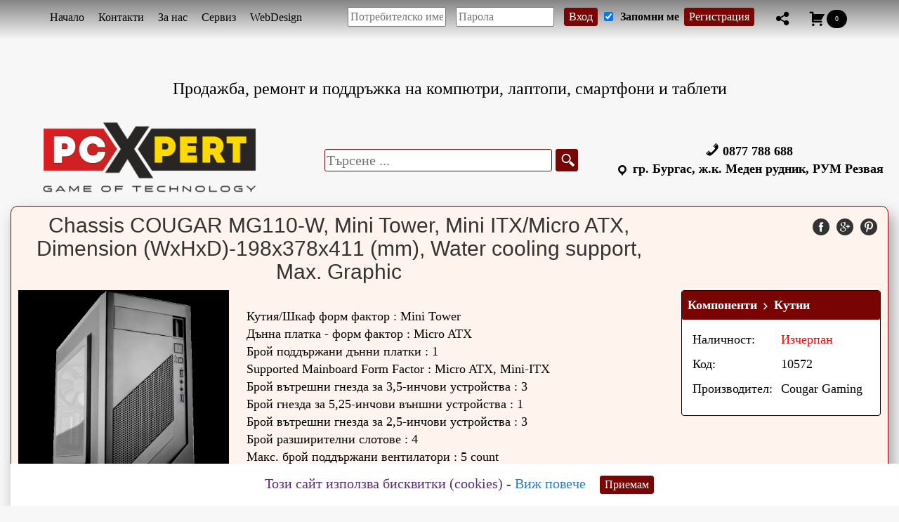

--- FILE ---
content_type: text/html; charset=UTF-8
request_url: https://www.pcexpert.bg/product/chassis-cougar-mg110-w-mini-tower-mini-itx-micro-atx-dimension-wxhxd-198x378x411-mm-water-cooling-support-max-graphic-cards-length-350-mm-max-cpu-cooler-height-150-mmcmusb3-0x1-usb2/
body_size: 9016
content:
<!DOCTYPE html>
<html lang="bg">
    <head>
        <script async src="https://www.googletagmanager.com/gtag/js?id=UA-101179915-1"></script>
        <script>
          window.dataLayer = window.dataLayer || [];
          function gtag(){dataLayer.push(arguments);}
          gtag('js', new Date());
          gtag('config', 'UA-101179915-1');
        </script>
        <meta charset="UTF-8">
        <meta http-equiv="X-UA-Compatible" content="IE=edge">
        <meta http-equiv="content-language" content="bg, en">
        <meta name="language" content="Bulgarian, English">
        <meta name="viewport" content="width=device-width, initial-scale=1">
        <meta name="keywords" content="изработка сайт, изработка на уеб сайт, Изработка, сайтове, фирма, SEO, уеб, дизайн, оптимизация, web design, Бургас, сервиз, сервиз за компютри, поддръжка на компютри, изработка на онлайн магазин, компютърен сервиз, компютърна фирма, инсталиране на програми, създаване на сайт, ит услуги, оптимизация на сайт, изграждане на мрежи, изработка на сайтове, ремонт на компютри, компютърна поддръжка, изработка на уеб сайтове, ремонт на лаптопи, преинсталиране на windows, преинсталиране на компютър, почистване на лаптоп, конфигуриране на сървъри, лаптоп сервиз, преинсталиране на лаптоп, ремонт на компютри бургас, профилактика на лаптоп, лаптоп ремонт, компютърен сервиз бургас, диагностика на лаптоп, почистване на лаптоп цена, преинсталиране на таблет, преинсталиране на компютри бургас, компютърниуслуги, инсталиране на карти за навигации, компютъра ми не работи, обслужавне на фирми от ит специалисти, преинсталиране на android, ремонтиране на телефон">
        
        <link rel="apple-touch-icon" sizes="180x180" href="https://www.pcexpert.bg/pcx-content/themes/pcx/images/apple-touch-icon.png">
        <link rel="icon" type="image/png" sizes="32x32" href="https://www.pcexpert.bg/pcx-content/themes/pcx/images/favicon-32x32.png">
        <link rel="icon" type="image/png" sizes="16x16" href="https://www.pcexpert.bg/pcx-content/themes/pcx/images/favicon-16x16.png">
        <link rel="manifest" href="https://www.pcexpert.bg/pcx-content/themes/pcx/images/manifest.json">
        <link rel="mask-icon" href="https://www.pcexpert.bg/pcx-content/themes/pcx/images/safari-pinned-tab.svg" color="#5bbad5">
		<meta name="google-site-verification" content="pItz1AZNzgHRE4R05uC2myWmlwecasSDTEAExLRFdKY" />
        <meta name="theme-color" content="#ffffff">
        
                        <meta name="description" content="Кутия/Шкаф форм фактор : Mini TowerДънна платка - форм фактор : Micro ATXБрой поддържани дънни платки : 1Supported Mainboard Form Factor : Micro ATX, Mini-ITXБрой вътрешни гнезда за 3,5-инчови устройства : 3Брой гнезда за 5,25-инчови външни устройства : 1Брой вътрешни гнезда за 2,5-инчови устройства : 3Брой разширителни слотове : 4Макс. брой поддържани вентилатори : 5 countUSB3.0 : 1 (USB 3.0 (type A))USB2.0 : 1 (4 пина USB (тип А))Audio Interface : 2 (3.5 мм мини жак)Разположение на захранването : ВътрешенМакс. брой поддържани захранвания : 1Шаси характеристики : Window , Supports Liquid Cooling SystemВъншен цвят : ЧеренДълбочина : 411 mmВисочина : 378 mmШирина : 198 mmГаранционни условия (месец) : 24 месецаТегло на пакет - Нето (кг) : 4 kg" >
                <meta property="og:url"                content="https://www.pcexpert.bg/product/chassis-cougar-mg110-w-mini-tower-mini-itx-micro-atx-dimension-wxhxd-198x378x411-mm-water-cooling-support-max-graphic-cards-length-350-mm-max-cpu-cooler-height-150-mmcmusb3-0x1-usb2/" />
                <meta property="og:title"              content="Chassis COUGAR MG110-W, Mini Tower, Mini ITX/Micro ATX, Dimension (WxHxD)-198x378x411 (mm), Water cooling support, Max. Graphic Cards Length- 350 (mm), Max. CPU Cooler Height-150 (mm),CM,USB3.0x1/USB2.0x1,Micx1,Audiox2" />
                <meta property="og:description"        content="Кутия/Шкаф форм фактор : Mini TowerДънна платка - форм фактор : Micro ATXБрой поддържани дънни платки : 1Supported Mainboard Form Factor : Micro ATX, Mini-ITXБрой вътрешни гнезда за 3,5-инчови устройства : 3Брой гнезда за 5,25-инчови външни устройства : 1Брой вътрешни гнезда за 2,5-инчови устройства : 3Брой разширителни слотове : 4Макс. брой поддържани вентилатори : 5 countUSB3.0 : 1 (USB 3.0 (type A))USB2.0 : 1 (4 пина USB (тип А))Audio Interface : 2 (3.5 мм мини жак)Разположение на захранването : ВътрешенМакс. брой поддържани захранвания : 1Шаси характеристики : Window , Supports Liquid Cooling SystemВъншен цвят : ЧеренДълбочина : 411 mmВисочина : 378 mmШирина : 198 mmГаранционни условия (месец) : 24 месецаТегло на пакет - Нето (кг) : 4 kg" />
                <meta property="og:image"              content="https://www.pcexpert.bg/pcx-content/uploads/2018/04/171226153438052948.jpg" />
                        
        <link href="https://www.pcexpert.bg/pcx-content/themes/pcx/css/bootstrap.min.css" rel="stylesheet">
        <link href="https://www.pcexpert.bg/pcx-content/themes/pcx/pcx.css?v=1.1.12" rel="stylesheet">

        <title>Chassis COUGAR MG110-W, Mini Tower, Mini ITX/Micro ATX, Dimension (WxHxD)-198x378x411 (mm), Water cooling support, Max. Graphic Cards Length- 350 (mm), Max. CPU Cooler Height-150 (mm),CM,USB3.0x1/USB2.0x1,Micx1,Audiox2 &#8211; PC eXpert</title>
<link rel='dns-prefetch' href='//s.w.org' />
		<script type="text/javascript">
			window._wpemojiSettings = {"baseUrl":"https:\/\/s.w.org\/images\/core\/emoji\/13.0.1\/72x72\/","ext":".png","svgUrl":"https:\/\/s.w.org\/images\/core\/emoji\/13.0.1\/svg\/","svgExt":".svg","source":{"concatemoji":"https:\/\/www.pcexpert.bg\/wp-includes\/js\/wp-emoji-release.min.js?ver=5.6"}};
			!function(e,a,t){var r,n,o,i,p=a.createElement("canvas"),s=p.getContext&&p.getContext("2d");function c(e,t){var a=String.fromCharCode;s.clearRect(0,0,p.width,p.height),s.fillText(a.apply(this,e),0,0);var r=p.toDataURL();return s.clearRect(0,0,p.width,p.height),s.fillText(a.apply(this,t),0,0),r===p.toDataURL()}function l(e){if(!s||!s.fillText)return!1;switch(s.textBaseline="top",s.font="600 32px Arial",e){case"flag":return!c([127987,65039,8205,9895,65039],[127987,65039,8203,9895,65039])&&(!c([55356,56826,55356,56819],[55356,56826,8203,55356,56819])&&!c([55356,57332,56128,56423,56128,56418,56128,56421,56128,56430,56128,56423,56128,56447],[55356,57332,8203,56128,56423,8203,56128,56418,8203,56128,56421,8203,56128,56430,8203,56128,56423,8203,56128,56447]));case"emoji":return!c([55357,56424,8205,55356,57212],[55357,56424,8203,55356,57212])}return!1}function d(e){var t=a.createElement("script");t.src=e,t.defer=t.type="text/javascript",a.getElementsByTagName("head")[0].appendChild(t)}for(i=Array("flag","emoji"),t.supports={everything:!0,everythingExceptFlag:!0},o=0;o<i.length;o++)t.supports[i[o]]=l(i[o]),t.supports.everything=t.supports.everything&&t.supports[i[o]],"flag"!==i[o]&&(t.supports.everythingExceptFlag=t.supports.everythingExceptFlag&&t.supports[i[o]]);t.supports.everythingExceptFlag=t.supports.everythingExceptFlag&&!t.supports.flag,t.DOMReady=!1,t.readyCallback=function(){t.DOMReady=!0},t.supports.everything||(n=function(){t.readyCallback()},a.addEventListener?(a.addEventListener("DOMContentLoaded",n,!1),e.addEventListener("load",n,!1)):(e.attachEvent("onload",n),a.attachEvent("onreadystatechange",function(){"complete"===a.readyState&&t.readyCallback()})),(r=t.source||{}).concatemoji?d(r.concatemoji):r.wpemoji&&r.twemoji&&(d(r.twemoji),d(r.wpemoji)))}(window,document,window._wpemojiSettings);
		</script>
		<style type="text/css">
img.wp-smiley,
img.emoji {
	display: inline !important;
	border: none !important;
	box-shadow: none !important;
	height: 1em !important;
	width: 1em !important;
	margin: 0 .07em !important;
	vertical-align: -0.1em !important;
	background: none !important;
	padding: 0 !important;
}
</style>
	<link rel='stylesheet' id='wp-block-library-css'  href='https://www.pcexpert.bg/wp-includes/css/dist/block-library/style.min.css?ver=5.6' type='text/css' media='all' />
<link rel='stylesheet' id='dashicons-css'  href='https://www.pcexpert.bg/wp-includes/css/dashicons.min.css?ver=5.6' type='text/css' media='all' />
<link rel='stylesheet' id='jquery-ui-css-css'  href='https://www.pcexpert.bg/pcx-content/themes/pcx/css/jquery-ui.min.css?ver=5.6' type='text/css' media='all' />
<link rel='stylesheet' id='slick-css-css'  href='https://www.pcexpert.bg/pcx-content/themes/pcx/css/slick.css?ver=5.6' type='text/css' media='all' />
<link rel='stylesheet' id='slick-theme-css-css'  href='https://www.pcexpert.bg/pcx-content/themes/pcx/css/slick-theme.css?ver=5.6' type='text/css' media='all' />
<script type='text/javascript' src='https://www.pcexpert.bg/wp-includes/js/jquery/jquery.min.js?ver=3.5.1' id='jquery-core-js'></script>
<script type='text/javascript' src='https://www.pcexpert.bg/wp-includes/js/jquery/jquery-migrate.min.js?ver=3.3.2' id='jquery-migrate-js'></script>
<script type='text/javascript' src='https://www.pcexpert.bg/pcx-content/themes/pcx/js/jquery-ui.min.js?ver=5.6' id='jquery-ui-js-js'></script>
<script type='text/javascript' src='https://www.pcexpert.bg/pcx-content/themes/pcx/js/jquery.ui.touch-punch.min.js?ver=5.6' id='jquery-ui-touch-js'></script>
<script type='text/javascript' src='https://www.pcexpert.bg/pcx-content/themes/pcx/js/bootstrap.min.js?ver=5.6' id='bootstrap-js-js'></script>
<script type='text/javascript' src='https://www.pcexpert.bg/pcx-content/themes/pcx/js/jquery_cookie_plugin.js?ver=1.1.12' id='jquery-cookie-js'></script>
<script type='text/javascript' id='jquery-for-all-js-extra'>
/* <![CDATA[ */
var ajax_loader = {"loaderUrl":"https:\/\/www.pcexpert.bg\/pcx-content\/themes\/pcx"};
var TheAjax = {"ajaxurl":"https:\/\/www.pcexpert.bg\/wp-admin\/admin-ajax.php"};
/* ]]> */
</script>
<script type='text/javascript' src='https://www.pcexpert.bg/pcx-content/themes/pcx/js/jquery-for-all.js?ver=1.1.12' id='jquery-for-all-js'></script>
<script type='text/javascript' src='https://www.pcexpert.bg/pcx-content/themes/pcx/js/slick.js?ver=5.6' id='slick-js-js'></script>
<link rel="https://api.w.org/" href="https://www.pcexpert.bg/wp-json/" /><link rel="canonical" href="https://www.pcexpert.bg/product/chassis-cougar-mg110-w-mini-tower-mini-itx-micro-atx-dimension-wxhxd-198x378x411-mm-water-cooling-support-max-graphic-cards-length-350-mm-max-cpu-cooler-height-150-mmcmusb3-0x1-usb2/" />
<link rel='shortlink' href='https://www.pcexpert.bg/?p=10572' />
<link rel="alternate" type="application/json+oembed" href="https://www.pcexpert.bg/wp-json/oembed/1.0/embed?url=https%3A%2F%2Fwww.pcexpert.bg%2Fproduct%2Fchassis-cougar-mg110-w-mini-tower-mini-itx-micro-atx-dimension-wxhxd-198x378x411-mm-water-cooling-support-max-graphic-cards-length-350-mm-max-cpu-cooler-height-150-mmcmusb3-0x1-usb2%2F" />
<link rel="alternate" type="text/xml+oembed" href="https://www.pcexpert.bg/wp-json/oembed/1.0/embed?url=https%3A%2F%2Fwww.pcexpert.bg%2Fproduct%2Fchassis-cougar-mg110-w-mini-tower-mini-itx-micro-atx-dimension-wxhxd-198x378x411-mm-water-cooling-support-max-graphic-cards-length-350-mm-max-cpu-cooler-height-150-mmcmusb3-0x1-usb2%2F&#038;format=xml" />
<style type="text/css">.recentcomments a{display:inline !important;padding:0 !important;margin:0 !important;}</style>		<style type="text/css" id="wp-custom-css">
			.pcx-recent.mobile-col-wrapper::before {
	content: "";
	display: inline-block;       /* or block, depending on layout */
  width: 100%;                /* set your image width */
  height: 500px;               /* set your image height */
  background-image: url('https://pcxpert.bg/wp-content/uploads/2025/05/PC-Experts-1060x500-01.jpg');
  background-size: contain;    /* scale image */
  background-repeat: no-repeat;
  background-position: center;
  margin-right: 10px;          /* spacing between image and div content */
  vertical-align: middle;      /* align nicely if inline-block */
}		</style>
		    </head>

    <body>
                <div class="pcx-masthead">
            <div class="container-fluid">
                <!--<img class="background" src="/images/header-background.jpg" id="header-background" alt="infoparts-bg background">-->
                <div class="navbar navbar-fixed-top pcx-navbar">
                    <div class="container div-center-auto">
                        <div class="navbar-header">
                            <button type="button" class="navbar-toggle" data-toggle="collapse" data-target=".navbar-collapse">
                                <span class="icon-bar"></span>
                                <span class="icon-bar"></span>
                                <span class="icon-bar"></span>
                            </button>
                                                    </div>
                            <div class="navbar-collapse collapse"><ul id="menu-mainmenu" class="nav navbar-nav"><li id="menu-item-48212" class="menu-item menu-item-type-custom menu-item-object-custom menu-item-48212"><a href="/">Начало</a></li>
<li id="menu-item-374" class="menu-item menu-item-type-post_type menu-item-object-page menu-item-374"><a href="https://www.pcexpert.bg/contacts/">Контакти</a></li>
<li id="menu-item-375" class="menu-item menu-item-type-post_type menu-item-object-page menu-item-375"><a href="https://www.pcexpert.bg/about/">За нас</a></li>
<li id="menu-item-90539" class="menu-item menu-item-type-post_type menu-item-object-page menu-item-90539"><a href="https://www.pcexpert.bg/%d1%81%d0%b5%d1%80%d0%b2%d0%b8%d0%b7/">Сервиз</a></li>
<li id="menu-item-61262" class="menu-item menu-item-type-post_type menu-item-object-page menu-item-61262"><a href="https://www.pcexpert.bg/webdesign/">WebDesign</a></li>
        <li><form method="post" action="https://www.pcexpert.bg/wp-login.php" class="user-form form-group form-inline">
        <input class="username" type="text" name="log" value="" placeholder="Потребителско име" size="20" id="user_login" />
        <input class="password" type="password" name="pwd" value="" placeholder="Парола" size="20" id="user_pass" />
                <input class="login-btn" type="submit" name="user-submit" value="Вход" class="user-submit" />
        <input type="hidden" name="redirect_to" value="/product/chassis-cougar-mg110-w-mini-tower-mini-itx-micro-atx-dimension-wxhxd-198x378x411-mm-water-cooling-support-max-graphic-cards-length-350-mm-max-cpu-cooler-height-150-mmcmusb3-0x1-usb2/" />
        <input type="hidden" name="user-cookie" value="1" />
        <label class="rememberme" for="rememberme">
            <input type="checkbox" name="rememberme" value="forever" checked="checked" id="rememberme" /> Запомни ме
        </label>    
        <input class="reg-btn user-register" type="button" name="register" value="Регистрация" onClick="javascript:location.href = window.location.href + '/register';" />
    </form>
        </li>
            
            <li class="navbar-social">
            <ul id="ddmenu">
                <li id="ddlink">
                    <a href="javascript:void(0);">
                        <span class="dashicons dashicons-share"></span>
                    </a>
                    <ul id="ddmenu">
                                                <li id="ddlink">
                            <a target="_blank" href="https://fb.com/pcxprt">
                                <span class="dashicons dashicons-facebook-alt"></span>
                            </a>
                        </li>
                                                <li id="ddlink">
                            <a target="_blank" href="https://plus.google.com/111106908836628550866">
                                <span class="dashicons dashicons-googleplus"></span>
                            </a>
                        </li>
                                            </ul>
                </li>
            </ul>
            <ul id="ddmenu">
                <li id="ddlink">
                    <a href="/cart">
                        <span class="dashicons dashicons-cart"></span>
                        <span class="btn btn-default btn-cart-cnt">0</span>
                    </a>
                </li>
            </ul>
        </li>
        
   </ul></div>                    </div>
                </div>
            </div>
        </div>
        <div class="container-fluid main-container">
            <div class="pcx-title centered">
                <h1 class="lead pcx-description">Продажба, ремонт и поддръжка на компютри, лаптопи, смартфони и таблети</h1>
            </div>
                            

            <div class="pcx-header">
                <div class="row">
                    <div class="logo-title-h1 col-xs-4 col-md-4 mobile-col-wrapper">
                        <div class="logo">
                            <a href="/">
                                <img src="https://www.pcexpert.bg/pcx-content/themes/pcx/images/logo.png" alt="PC Xpert" />
                            </a>
                        </div>
                    </div>
                    <div class="header-h1-text col-xs-4 col-md-4 mobile-col-wrapper">
                        <div>
                            <div class="div-search-form">
    <form role="search" method="get" id="search-form" action="/">
        <div class="input-group">
            <input type="search" class="search-field" placeholder="Търсене ..." value="" name="s" />
            <!--<input type="hidden" name="post_type" value="product">-->
            <span class="input-group-btn">
                <button class="main-search-btn" id="search-submit" type="submit"></button>
            </span>
        </div>
    </form>
</div>                            <!--<h2 class="news">Уеб дизайн от PC Xpert</h2>-->
                        </div>
                    </div>
                    <div class="header-contacts col-xs-4 col-md-4 mobile-col-wrapper">
                        
                        <div class="header-phone">
                            <i class="dashicons dashicons-phone"></i>
                            
                            0877 788 688                        </div>
                        <div class="header-address">
                            <i class="dashicons dashicons-location" style="vertical-align: bottom"></i>
                            гр. Бургас, ж.к. Меден рудник, РУМ Резвая                        </div>
                    </div>
                </div>
            </div>


	<div class="row">

		<div class="col-sm-12">

			<div id="fb-root"></div>
<script>
    jQuery(function ($) {
        $("#facebookShareLink").on("click", function () {
            var url = "https://www.facebook.com/sharer/sharer.php?u=" + jQuery('#facebookShareLink').data("href");
            var fbpopup = window.open(url , "pop", "width=600, height=400, scrollbars=no");
            return false;
        });
    })
</script>
<div class="pcx-post-single">
    <div id="fb-root"></div>
    <div class="row">
        <div class="col-xs-12 col-sm-8 col-lg-9">
                        <h2 class="centered">Chassis COUGAR MG110-W, Mini Tower, Mini ITX/Micro ATX, Dimension (WxHxD)-198x378x411 (mm), Water cooling support, Max. Graphic </h2>
        </div>
    <div class="col-xs-12 col-sm-4 col-lg-3">
            <div class="pcx-btns"> 
                                <script type="text/javascript" async defer src="//assets.pinterest.com/js/pinit.js"></script>
                <div class="ad-pcx-btn">
                    <a href="https://www.pinterest.com/pin/create/button/" data-pin-do="buttonBookmark" data-pin-custom="true"><img title="Pin on pinterest" alt="Pin on pinterest" src="https://www.pcexpert.bg/pcx-content/themes/pcx/images/pinterest-24.png"></a>
                </div>
                <div class="ad-pcx-btn">
                    <a href="https://plus.google.com/share?url=https://www.pcexpert.bg/product/chassis-cougar-mg110-w-mini-tower-mini-itx-micro-atx-dimension-wxhxd-198x378x411-mm-water-cooling-support-max-graphic-cards-length-350-mm-max-cpu-cooler-height-150-mmcmusb3-0x1-usb2/" onclick="javascript:window.open(this.href,
                      '', 'menubar=no,toolbar=no,resizable=yes,scrollbars=yes,height=600,width=600');return false;"><img
                      src="https://www.pcexpert.bg/pcx-content/themes/pcx/images/google-24.png" alt="Share on GooglePlus" title="Share on GooglePlus"/></a>
                </div>
                <div class="ad-pcx-btn">
                    <a id="facebookShareLink" data-href="https://www.pcexpert.bg/product/chassis-cougar-mg110-w-mini-tower-mini-itx-micro-atx-dimension-wxhxd-198x378x411-mm-water-cooling-support-max-graphic-cards-length-350-mm-max-cpu-cooler-height-150-mmcmusb3-0x1-usb2/" href="#">
                        <img title="Share on facebook" alt="Share on facebook" src="https://www.pcexpert.bg/pcx-content/themes/pcx/images/facebook-24.png">
                    </a>
                </div>
                            </div>
        </div>
    </div>
       <div class="row">
        
        <div class="col-md-3 cont-sing-thumb">
            <img width="300" height="300" src="https://www.pcexpert.bg/pcx-content/uploads/2018/04/171226153438052948.jpg" class="attachment-medium size-medium wp-post-image" alt="Chassis COUGAR MG110-W, Mini Tower, Mini ITX/Micro ATX, Dimension (WxHxD)-198x378x411 (mm), Water cooling support, Max. Graphic Cards Length- 350 (mm), Max. CPU Cooler Height-150 (mm),CM,USB3.0x1/USB2.0x1,Micx1,Audiox2" loading="lazy" srcset="https://www.pcexpert.bg/pcx-content/uploads/2018/04/171226153438052948.jpg 900w, https://www.pcexpert.bg/pcx-content/uploads/2018/04/171226153438052948-150x150.jpg 150w, https://www.pcexpert.bg/pcx-content/uploads/2018/04/171226153438052948-220x220.jpg 220w" sizes="(max-width: 300px) 100vw, 300px" />
                        <div class="single-post-gallery">
                                        <img id="myImg0" class="single-post-gallery-img" height="100px" width="100px" src="https://www.pcexpert.bg/pcx-content/uploads/2018/04/171226153438052948-150x150.jpg" alt="Chassis COUGAR MG110-W, Mini Tower, Mini ITX/Micro ATX, Dimension (WxHxD)-198x378x411 (mm), Water cooling support, Max. Graphic Cards Length- 350 (mm), Max. CPU Cooler Height-150 (mm),CM,USB3.0x1/USB2.0x1,Micx1,Audiox2" onclick="enlargeImg('https://www.pcexpert.bg/pcx-content/uploads/2018/04/171226153438052948.jpg')">
                                    </div>

            
            <div id="myModal" class="modal" onclick="">
                <span class="close dark" onclick="document.getElementById('myModal').style.display='none'">&times;</span>

                <div id="myCarousel" class="carousel slide" data-ride="carousel" data-interval="false">

                    <ol class="carousel-indicators"><li data-target="#myCarousel" data-slide-to="0" class="active"></li></ol>                    <div class="carousel-inner" role="listbox">
        
                        <div class="item active"><img src="https://www.pcexpert.bg/pcx-content/uploads/2018/04/171226153438052948.jpg" alt="Chassis COUGAR MG110-W, Mini Tower, Mini ITX/Micro ATX, Dimension (WxHxD)-198x378x411 (mm), Water cooling support, Max. Graphic "></div></ol>                    </div>

                    <a class="left carousel-control" href="#myCarousel" role="button" data-slide="prev">
                      <span class="glyphicon glyphicon-chevron-left" aria-hidden="true"></span>
                      <span class="sr-only">Previous</span>
                    </a>
                    <a class="right carousel-control" href="#myCarousel" role="button" data-slide="next">
                      <span class="glyphicon glyphicon-chevron-right" aria-hidden="true"></span>
                      <span class="sr-only">Next</span>
                    </a>
                </div>

                
                <div id="caption">Chassis COUGAR MG110-W, Mini Tower, Mini ITX/Micro ATX, Dimension (WxHxD)-198x378x411 (mm), Water cooling support, Max. Graphic Cards Length- 350 (mm), Max. CPU Cooler Height-150 (mm),CM,USB3.0x1/USB2.0x1,Micx1,Audiox2</div>
            </div>


            <script>
                var modal = document.getElementById('myModal');
                var modalImg = document.getElementById("modalImg");
                function enlargeImg(img) {
                
                    modal.style.display = "block";
                    //modalImg.src = img;
                }
                
                var span = document.getElementsByClassName("close")[0];
                if (span) {
                    span.onclick = function () {
                        modal.style.display = "none";
                    }
                }
                document.addEventListener('click', function (e) {
                    
                    var targetElement = e.target || e.srcElement;
                    var id = targetElement.getAttribute('id')
                    
                    if (id == 'myModal') {
                        modal.style.display = "none";
                    }
                });
                document.addEventListener('keyup', (function (e) {
                    if (e.keyCode == 27) { // escape key maps to keycode `27`
                        if (modal) {
                            modal.style.display = "none";
                        }
                    }
                }));
                
            </script>
        </div>
        <div class="col-md-6">
                            <div class="description">
                    Кутия/Шкаф форм фактор : Mini Tower<br />Дънна платка - форм фактор : Micro ATX<br />Брой поддържани дънни платки : 1<br />Supported Mainboard Form Factor : Micro ATX, Mini-ITX<br />Брой вътрешни гнезда за 3,5-инчови устройства : 3<br />Брой гнезда за 5,25-инчови външни устройства : 1<br />Брой вътрешни гнезда за 2,5-инчови устройства : 3<br />Брой разширителни слотове : 4<br />Макс. брой поддържани вентилатори : 5 count<br />USB3.0 : 1 (USB 3.0 (type A))<br />USB2.0 : 1 (4 пина USB (тип А))<br />Audio Interface : 2 (3.5 мм мини жак)<br />Разположение на захранването : Вътрешен<br />Макс. брой поддържани захранвания : 1<br />Шаси характеристики : Window , Supports Liquid Cooling System<br />Външен цвят : Черен<br />Дълбочина : 411 mm<br />Височина : 378 mm<br />Ширина : 198 mm<br />Гаранционни условия (месец) : 24 месеца<br />Тегло на пакет - Нето (кг) : 4 kg<br />                </div>
            </div>


             <div class="ad-meta-info col-md-3">
                <div class="panel panel-default">
                    <div class="panel-heading"><a class="no-underline" style="color:white; " href="https://www.pcexpert.bg/category/%d0%ba%d0%be%d0%bc%d0%bf%d0%be%d0%bd%d0%b5%d0%bd%d1%82%d0%b8/">Компоненти</a> <span class="cat-arrow dashicons dashicons-arrow-right-alt2"></span> <a class="no-underline" style="color:white; " href="https://www.pcexpert.bg/category/%d0%ba%d0%be%d0%bc%d0%bf%d0%be%d0%bd%d0%b5%d0%bd%d1%82%d0%b8/%d0%ba%d1%83%d1%82%d0%b8%d0%b8/">Кутии</a></div>
                    <div class="panel-body">
                        <table class="single-ad-table">
                            
                            <tr class="myadstr">
                                <td class="adthumb">Наличност:</td>
                                <td class="myadstr prna">Изчерпан</td>                            </tr>
                            <tr>
                                <td class="adthumb">Код:</td>
                                <td class="myadstr">10572</td>
                            </tr>
                                                        <tr>
                                <td class="adthumb">Производител:</td>
                                <td class="myadstr">Cougar Gaming</td>
                            </tr>
                                                                                    							
                        </table>
                    </div>
                </div>
            </div>
        </div>
    </div>
</div>
		</div> <!-- /.col -->
	</div> <!-- /.row -->

</div> <!-- /.container -->
<footer class="pcx-footer" id="footer">
    <div class="links-footer">
        <div class="container">
            <div class="row footer-row">
                <div class="col-xs-12 col-sm-6 col-md-4">
                    <div class="div-center-50">
                        <div class="menu-footermenu-container"><ul id="menu-footermenu" class="menu"><li id="menu-item-372" class="menu-item menu-item-type-post_type menu-item-object-page menu-item-372"><a href="https://www.pcexpert.bg/contacts/">Контакти</a></li>
<li id="menu-item-373" class="menu-item menu-item-type-post_type menu-item-object-page menu-item-373"><a href="https://www.pcexpert.bg/about/">За нас</a></li>
<li id="menu-item-90538" class="menu-item menu-item-type-post_type menu-item-object-page menu-item-90538"><a href="https://www.pcexpert.bg/%d1%81%d0%b5%d1%80%d0%b2%d0%b8%d0%b7/">Сервиз</a></li>
<li id="menu-item-48216" class="menu-item menu-item-type-post_type menu-item-object-page menu-item-48216"><a href="https://www.pcexpert.bg/webdesign/">WebDesign</a></li>
<li id="menu-item-86003" class="menu-item menu-item-type-post_type menu-item-object-page menu-item-86003"><a href="https://www.pcexpert.bg/%d1%83%d1%81%d0%bb%d0%be%d0%b2%d0%b8%d1%8f-%d0%b7%d0%b0-%d0%b4%d0%be%d1%81%d1%82%d0%b0%d0%b2%d0%ba%d0%b0/">Условия за доставка</a></li>
<li id="menu-item-85968" class="menu-item menu-item-type-post_type menu-item-object-page menu-item-85968"><a href="https://www.pcexpert.bg/%d1%83%d1%81%d0%bb%d0%be%d0%b2%d0%b8%d1%8f-%d0%b7%d0%b0-%d0%b2%d1%80%d1%8a%d1%89%d0%b0%d0%bd%d0%b5/">Условия за връщане</a></li>
<li id="menu-item-76490" class="menu-item menu-item-type-post_type menu-item-object-page menu-item-privacy-policy menu-item-76490"><a href="https://www.pcexpert.bg/cookies/">Политика за бисквитките</a></li>
<li id="menu-item-85965" class="menu-item menu-item-type-post_type menu-item-object-page menu-item-85965"><a href="https://www.pcexpert.bg/%d0%bf%d0%be%d0%bb%d0%b8%d1%82%d0%b8%d0%ba%d0%b0-%d0%bd%d0%b0-gdpr/">Политика на GDPR</a></li>
<li id="menu-item-86067" class="menu-item menu-item-type-post_type menu-item-object-page menu-item-86067"><a href="https://www.pcexpert.bg/%d0%b3%d0%b0%d1%80%d0%b0%d0%bd%d1%86%d0%b8%d0%be%d0%bd%d0%bd%d0%be-%d0%be%d0%b1%d1%81%d0%bb%d1%83%d0%b6%d0%b2%d0%b0%d0%bd%d0%b5/">Гаранционно обслужване</a></li>
</ul></div>                    </div>
                </div>
                <div class="col-xs-12 col-sm-6 col-md-4">
                    <div class="social-links div-center-50">
                        <ul>
                            <li><h4>СОЦИАЛНИ МЕДИИ</h4></li>
                                                        <li>
                                <a target="_blank" href="https://fb.com/pcxprt">
                                    <img title="Последвайте ни във facebook" alt="Share on facebook" width="18px" src="https://www.pcexpert.bg/pcx-content/themes/pcx/images/facebook-24.png">
                                    Facebook
                                </a>
                            </li>
                                                        <li>
                                <a target="_blank" href="https://plus.google.com/111106908836628550866">
                                <img title="Последвайте ни в google plus" alt="Share on facebook" width="18px" src="https://www.pcexpert.bg/pcx-content/themes/pcx/images/google-24.png">
                                Google+</a>
                            </li>
                                                        <li>
                                <a href="skype:live:sales_80274?chat">
                                <img title="Пишете ни в Skype" alt="Skype" width="18px" src="https://www.pcexpert.bg/pcx-content/themes/pcx/images/skype-white.png"/>
                                Skype</a>
                            </li>
                                           
                        </ul>
                    </div>
                </div>
                <div class="col-xs-12 col-sm-6 col-md-4">
                    <div class="div-center-50">
                        <ul>
                            <li><h4>РАБОТНО ВРЕМЕ</h4></li>
                            <li>Понеделник – Петък:</li>
                            <li>09:00ч – 12:00ч</li>
                            <li>13:00ч – 18:00ч</li>
                            <li>Събота:</li>
                            <li>Почивен ден</li>
                            <li>Неделя:</li>
                            <li>Почивен ден</li>
                        </ul>
                    </div>
                </div>
            </div>
        </div>
        <div class="design-by">
            <p>Пи Си Експерт ЕООД, всички права запазени.</p>
        </div>
    <div class="cookie-policy"><div class="cookie-text">Този сайт използва бисквитки (cookies) - <a target="_blank" href="/cookies">Виж повече</a><input id="cookie-ok" class="reg-btn" type="button" value="Приемам"></div></div>
</footer>
<script type='text/javascript' id='watch_ajax-js-extra'>
/* <![CDATA[ */
var TheAjax = {"ajaxurl":"https:\/\/www.pcexpert.bg\/wp-admin\/admin-ajax.php"};
/* ]]> */
</script>
<script type='text/javascript' src='https://www.pcexpert.bg/pcx-content/themes/pcx/js/jquery-for-content-single.js?ver=1.1.12' id='watch_ajax-js'></script>
<script type='text/javascript' src='https://www.pcexpert.bg/wp-includes/js/wp-embed.min.js?ver=5.6' id='wp-embed-js'></script>
<script type='text/javascript' src='https://www.pcexpert.bg/wp-includes/js/jquery/ui/core.min.js?ver=1.12.1' id='jquery-ui-core-js'></script>
<script type='text/javascript' src='https://www.pcexpert.bg/wp-includes/js/jquery/ui/menu.min.js?ver=1.12.1' id='jquery-ui-menu-js'></script>
<script type='text/javascript' src='https://www.pcexpert.bg/wp-includes/js/dist/vendor/wp-polyfill.min.js?ver=7.4.4' id='wp-polyfill-js'></script>
<script type='text/javascript' id='wp-polyfill-js-after'>
( 'fetch' in window ) || document.write( '<script src="https://www.pcexpert.bg/wp-includes/js/dist/vendor/wp-polyfill-fetch.min.js?ver=3.0.0"></scr' + 'ipt>' );( document.contains ) || document.write( '<script src="https://www.pcexpert.bg/wp-includes/js/dist/vendor/wp-polyfill-node-contains.min.js?ver=3.42.0"></scr' + 'ipt>' );( window.DOMRect ) || document.write( '<script src="https://www.pcexpert.bg/wp-includes/js/dist/vendor/wp-polyfill-dom-rect.min.js?ver=3.42.0"></scr' + 'ipt>' );( window.URL && window.URL.prototype && window.URLSearchParams ) || document.write( '<script src="https://www.pcexpert.bg/wp-includes/js/dist/vendor/wp-polyfill-url.min.js?ver=3.6.4"></scr' + 'ipt>' );( window.FormData && window.FormData.prototype.keys ) || document.write( '<script src="https://www.pcexpert.bg/wp-includes/js/dist/vendor/wp-polyfill-formdata.min.js?ver=3.0.12"></scr' + 'ipt>' );( Element.prototype.matches && Element.prototype.closest ) || document.write( '<script src="https://www.pcexpert.bg/wp-includes/js/dist/vendor/wp-polyfill-element-closest.min.js?ver=2.0.2"></scr' + 'ipt>' );
</script>
<script type='text/javascript' src='https://www.pcexpert.bg/wp-includes/js/dist/dom-ready.min.js?ver=5316a69cb8a665ca6252926589751f9a' id='wp-dom-ready-js'></script>
<script type='text/javascript' src='https://www.pcexpert.bg/wp-includes/js/dist/i18n.min.js?ver=326fe7fbfdb407b6edbcfba7e17f3909' id='wp-i18n-js'></script>
<script type='text/javascript' id='wp-a11y-js-translations'>
( function( domain, translations ) {
	var localeData = translations.locale_data[ domain ] || translations.locale_data.messages;
	localeData[""].domain = domain;
	wp.i18n.setLocaleData( localeData, domain );
} )( "default", { "locale_data": { "messages": { "": {} } } } );
</script>
<script type='text/javascript' src='https://www.pcexpert.bg/wp-includes/js/dist/a11y.min.js?ver=693bc76804871970d5d4bf16475f9010' id='wp-a11y-js'></script>
<script type='text/javascript' id='jquery-ui-autocomplete-js-extra'>
/* <![CDATA[ */
var uiAutocompleteL10n = {"noResults":"No results found.","oneResult":"1 result found. Use up and down arrow keys to navigate.","manyResults":"%d results found. Use up and down arrow keys to navigate.","itemSelected":"Item selected."};
/* ]]> */
</script>
<script type='text/javascript' src='https://www.pcexpert.bg/wp-includes/js/jquery/ui/autocomplete.min.js?ver=1.12.1' id='jquery-ui-autocomplete-js'></script>
<script type='text/javascript' id='search_ac-js-extra'>
/* <![CDATA[ */
var MyAcSearch = {"url":"https:\/\/www.pcexpert.bg\/wp-admin\/admin-ajax.php"};
/* ]]> */
</script>
<script type='text/javascript' src='https://www.pcexpert.bg/pcx-content/themes/pcx/js/search_ac.js' id='search_ac-js'></script>
<a href="javascript:void(0);" class="scrollToTop mb30">
    <span class="glyphicon glyphicon-menu-up scrollToTop mb30"></span>
</a>
 </body>
</html>


--- FILE ---
content_type: text/css
request_url: https://www.pcexpert.bg/pcx-content/themes/pcx/pcx.css?v=1.1.12
body_size: 9949
content:
/*
Theme Name: PC Xpert
Author: Emil Gospodinov
Description: PCX template for wordpress
Version: 0.0.1
Tags: pcx
*/
/*
 * Globals
 */

html {
    height: 100%;
}

body {
    position: relative;
    margin: 0;
    min-height: 100%;
    font-family: "Istok Web";
    font-style: normal;
	font-variant: normal;
    color: black;
    padding-top: 55px;
    background-color: #f7f7f7;
}
container {
    position: relative;
}
.main-container {
    min-height: 760px;
}
.centered {
    text-align: center;
}
.centered h2 {
    font-size: 40px;
}
.inl-block {
    display: inline-block;
}
img.alignright { float: right; margin: 0 0 1em 1em; }
img.alignleft { float: left; margin: 0 1em 1em 0; }
img.aligncenter { display: block; margin-left: auto; margin-right: auto; }
.alignright { float: right; }
.alignleft { float: left; }
.aligncenter { display: block; margin-left: auto; margin-right: auto; }
.relative {
    position: relative;
}
img.background {
    /* Set rules to fill background */
    height: 100%;
    min-width: 100%;
    opacity: 0.15;
    /* Set up proportionate scaling */
    /* Set up positioning */
    position: fixed;
    top: 0;
    left: 0;
    z-index: -1;
}

@media screen and (max-width: 1024px) { /* Specific to this particular image */
    img.background {
        left: 50%;
        margin-left: -512px; /* 50% */
    }
}

h1, .h1, h2, .h2, h3, .h3, h5, .h5, h6, .h6 {
    margin-top: 0;
    font-family: "Helvetica Neue", Helvetica, Arial, sans-serif;
    font-weight: normal;
    color: #333;
}

.maa {
    margin: auto;
}

/*
 * Override Bootstrap's default container.
 */

@media (min-width: 800px) {
    .container {
        width: 98%;
    }
}



/*
 * Masthead for nav
 */

.pcx-masthead {
    margin-bottom: 20px;
}
.navbar {
    background: #848484;
    background: -webkit-linear-gradient(#848484, #f7f7f7);
    background: -o-linear-gradient(#848484, #f7f7f7);
    background: -moz-linear-gradient(#848484, #f7f7f7);
    background: linear-gradient(#848484, #f7f7f7);
    margin-bottom: 0;
}
.pcx-navbar {
    font-size: medium;
    color: black;
    border: none;
}
.pcx-navbar ul {
    float: none;
    display: inline-block;
}
div.navbar-collapse {
    text-align: center;
}


/* Nav links */
.pcx-nav-item {
    position: relative;
    display: inline-block;
    padding: 10px;
    font-weight: 500;
    color: #cdddeb;
}
.navbar-collapse {
    max-height: 50px;
}
.navbar a {
    color: black;
    text-decoration: none;
}
.nav>li>a:focus, .nav>li>a:hover {
    background-color: transparent !important;
    color: #bb0914;
    transition: 0.5s;
}
.navbar-li {
    height: 50px;
}
.navbar-li a {
    height: 50px;
    padding: 10px !important;
}
.navbar-social {
    height: 50px;
   
}
.navbar-social a {
    height: 50px;
    padding: 14px !important;
}
.nav>li>a {
    padding: 15px 10px 15px 10px;
}
.user-form {
    height: 50px;
    margin: 0 auto;
    padding-left: 12px;
    padding-right: 12px;
    padding-top: 5px;
    display: inline-block;
}


.pcx-nav-item:hover, .pcx-nav-item:focus {
    color: #fff;
    text-decoration: none;
}
.navbar-toggle {
    background-color: #790505;
    float: none;
    height: 38px;
    margin-left: 15px;
}
.navbar-toggle span {
    background-color: #f7f7f7;
    color: #790505;
}
.username, .password {
    width: 140px;
    margin: 5px;
}
label.rememberme {
    color: black;
}
input.login-btn {
    border: 1px solid #790505;
    border-radius: 3px;
    margin: 5px;
    font-size: 16px;
    color: white;
    background-color: #790505;
}
input.reg-btn {
    border: 1px solid #790505;
    border-radius: 3px;
    margin: 3px;
    font-size: 16px;
    color: white;
    background-color: #790505;
}
input.reg-btn:hover {
    color: yellow;
}
.buy-btn {
    position: relative;
    margin: auto;
    width: 100px;
    border: 1px solid #0b66c0;
    border-radius: 3px;
    font-size: 20px;
    color: white;
    background-color: #0b66c0;
    text-indent: 20px;
}
.order-btn {
    position: relative;
    margin: auto;
    width: 100px;
    border: 1px solid #0b66c0;
    border-radius: 3px;
    font-size: 20px;
    color: white;
    background-color: #0b66c0;
    
}
.vmi {
    position: absolute;
    vertical-align: middle !important;
    top: 50%;
    transform: translateY(-50%);
    left: -18px;
    color: white;
}
.buy-btn:hover, .order-btn:hover {
    cursor: pointer;
}
.font-26px {
    font-size: 26px;
}
button#search-submit  {
    border: 1px solid #790505;
    border-radius: 3px;
    margin-left: 5px;
    font-size: 16px;
    color: white;
    background-color: #790505;
}


/*
 * pcx name and description
 */

.pcx-header {
    text-align: center;
    padding-top: 5px;
    padding-bottom: 5px;
    color: black;
}

.pcx-header p {
    color: black;
}

.pcx-header a {
    color: black;
}
.pcx-header .row {
    display: flex;
    align-items: center;
}
/*
 * pcx header posts
 */

.pcx-title h1 {
    color: black;
    font-family: "Istok Web";
    font-style: normal;
    font-variant: normal;
    font-size: 24px;
    font-weight: normal;
}
.pcx-description {
    font-size: 20px;
    color: #999;
}

row.pcx-main-row {
    text-align: center;
    overflow: hidden;
}

@media (min-width: 768px) {
    .col-sm-4.pcx-main-col {
        min-width: 240px;
        width: 240px;
        min-height: 300px;
        height: 300px;
    }
}

/*
 * pcx products
 */
.pcx-product {
    border-radius: 3px;
    margin: 0 auto;
    margin-bottom: 10px;
    border: 2px solid #790404;
    padding-bottom: 6px;
}
.slick-product {
    margin: 0 auto;
}
.slick-product .product {
    width: 220px;
    height: 280px;
    margin: auto;
}
.pcx-post {
    
    margin: 0 auto;
    margin-bottom: 10px;
    border: 2px solid #790404;
    padding: 5px;
    height: 280px;
    width: 220px;
    overflow: hidden;
    text-decoration: none;
    background-color: #eaeaea;
}

.pcx-post:hover {
    background-color: #b4b4b4;
    text-decoration: none;
}

.pcx-post-image img {
    margin-left: auto;
    margin-right: auto;
    display: block;
}

.pcx-main-col a:hover, .pcx-main-col a:visited, .pcx-main-col a:link, .pcx-main-col a:active {
    text-decoration: none;
}

.advanced-searchform {
    flex-align: center;
}
/*
 * pcx search sidebar
 */
.pcx-main-sidebar {
    vertical-align: top;
    display: inline-block;
    
    min-width: 265px;
}

.sidebar-holder-makes div.panel-default{
    background-color: transparent;
}
.sidebar-holder-makes div.panel-body {
    background-color:rgba(221, 204, 168, 0.8);
    padding: 5px;
}
.sidebar-holder-makes .panel-heading {
    background-color: #5c7c86;
    color: white;
}
.sidebar-holder-filters {
    text-align: left;
}
.product-filter li label {
    cursor: pointer;
}
.filter-checkbox {
    width: 13px;
    height: 13px;
    vertical-align: middle;
    border: 1px solid #969696;
    border-radius: 0;
    display: inline-block;
    background: #f4f4f4;
    margin-top: -1px;
}
.radio, .checkbox, input[type="radio"], input[type="checkbox"] {
    margin: -4px 6px 0 0;
    padding: 0;
    vertical-align: middle;
}
/*
 * Main column and sidebar layout
 */


.pcx-post-title {
    text-align: center;
    margin-bottom: 2px;
    font-size: 18px;
    color: black;
    text-decoration: none;
    font-weight: normal;
    font-family: "Istok Web";
    font-style: normal;
    font-variant: normal;
    height: 3em;
    overflow: hidden;
}
.pcx-recent-post-title {
    text-align: center;
    margin-bottom: 2px;
    font-size: 18px;
    color: black;
    text-decoration: none;
    font-weight: normal;
    font-family: "Istok Web";
    font-style: normal;
    font-variant: normal;
    height: 5em;
    overflow: hidden;
}
.pcx-post-title-nonpost {
    text-align: center;
    margin-bottom: 2px;
    font-size: 32px;
    color: black;
    text-decoration: none;
    font-weight: normal;
    font-family: "Istok Web";
    font-style: normal;
    font-variant: normal;
}
.row3-main {
    font-size: 22px;
    height: 1em;
    overflow: hidden;
    font-family: 'Cambria';
    color: black;
    text-align: left;
    margin: auto;
    width: 100%;
    word-wrap: break-word;
    padding-left: 10px;
}
img.pcx-img-main {
    border-radius: 3px;
}
.row3-main .price {
    float: left;
    width: 175px;
}
.row3-main .btn-addtocart {
    float: left;
}
.btn-addtocart {
    cursor: pointer;
}
.btn-addtocart:hover, .btn-addtocart:focus {
    color: #41921e;
}
.pcx-post-meta {
    margin-bottom: 10px;
    color: black;
    font-size: 14px;
}
.ad-meta-info {
    min-width: 280px;
    /*max-width: 400px;*/
    overflow: hidden;
}
.ad-meta-info .panel-heading {
    padding: 8px 15px 8px 8px;
    border-radius: 3px;
    background: #790404;
    color: #fff;
    font-weight: 600;
    
}
.panel-default{
    border-color: black;
}
.cont-sing-thumb {
    text-align: center;
    min-width: 300px;
}
.description {
    width: 100%;
    word-wrap: break-word;
    color: black;
    white-space: pre-line;
    padding-left: 10px;
    padding-right: 10px;
}

.pcx-post-image {
    width: 100%;
    height: 70%;
}

.pcx-post-single {
    font-size: large;
    padding: 10px;
    border: solid 1px #790404;
    border-radius: 10px;
    box-shadow: 6px 11px 21px 0px rgba(0, 0, 1, 0.35);
    background: #fff4ed;
    min-width: 320px;
    margin-bottom: 10px;
}
.pcx-post-single .pcx-btns {
    text-align: right;
}
.pcx-post-single .pcx-btns a {
    margin-left: 5px;
}
.pcx-psnp {
    font-size: large;
    padding: 10px;
    border: solid 1px black;
    border-radius: 10px;
    box-shadow: 6px 11px 21px 0px rgba(0, 0, 1, 0.35);
    background: #fff9e5;
    margin-bottom: 10px;
}

/* Sidebar modules for boxing content */
.sidebar-module {
    padding: 15px;
    margin: 0 -15px 15px;
}
.subcat-btn-hidden {
    display: none;
}
.sidebar-module-inset {
    padding: 15px;
    background-color: #f5f5f5;
    border-radius: 4px;
}
.sidebar-module-search {
    max-width: 350px;
}

.sidebar-module-inset p:last-child, .sidebar-module-inset ul:last-child, .sidebar-module-inset ol:last-child {
    margin-bottom: 0;
}
select.filter {
    width: 140px;
    font-size: 18px;
    display: block;
    
}
input::-webkit-outer-spin-button,
input::-webkit-inner-spin-button {
    /* display: none; <- Crashes Chrome on hover */
    -webkit-appearance: none;
    margin: 0; /* <-- Apparently some margin are still there even though it's hidden */
}

/* Pagination */
.pager {
    margin-bottom: 10px;
    text-align: center;
}

.pager > a {
    width: 140px;
    padding: 5px 10px;
    text-align: center;
    border-radius: 30px;
    border: solid 1px #790505;
    text-decoration: none;
    color:  black;
}


/*
 * Navbar
 */

.pcx-nav-left {
    float: left;
    width: 50%;
    padding-top: 8px;
}

.pcx-nav-left li {
    position: relative;
    display: inline-block;
    padding-bottom: 5px;
    padding-left: 10px;
    padding-right: 10px;
    padding-top: 12px;
    font-weight: 500;
}

.pcx-nav-left li a {
    color: #fff;
}

.pcx-nav-right {
    float: right;
    width: 50%;
}

.pcx-nav-right li {
    position: relative;
    display: inline-block;
    padding-bottom: 5px;
    padding-left: 5px;
    padding-right: 3px;
    padding-top: 12px;
    font-weight: 500;
}

.pcx-nav-right li a {
    color: #fff;
}

.sidebar-module ul {
    padding: 5px;
    list-style-type: none;
}

.pcx-main-content {
    text-align: center;
    width: 100%;
    display: inline-block;
    margin: 0 auto;
    margin-top: 20px;
}

.adding-row {
    margin-bottom: 20px;
    text-align: center;
}
.adding-row select.pcx-dropdown {
    box-shadow: 3px 5px 10px 0px rgba(0, 0, 1, 0.35);
    border: 1px solid black;
    border-radius: 3px;
    overflow: hidden;
    background: black;
    color: white;
    margin: 5px;
    font-size: 16px;
    width: 100%;
    max-width: 180px;
    min-width: 60px;
}
.pcx-sidebar {
    margin: 0 auto;
}
.pcx-sidebar select.pcx-dropdown {
    border: 1px solid black;
    border-radius: 3px;
    overflow: hidden;
    background: black;
    color: white;
    margin: 5px;
    font-size: 22px;
    width: 100%;
    max-width: 300px;
    min-width: 60px;
}
.sdbr-srch-lnk {
    text-align: right;
    padding: 5px;
}
.pcx-year-select {
    margin: 0 auto;
    
}
.year-left {
    padding-left: 0px;
    padding-right: 0px;
}
.year-right {
    padding-left: 0px;
    padding-right: 0px;
    
}
.scrollToTop {
    /*alert("\u2329")*/
    width: 40px;
    height: 50px;
    text-align: center;
    font-weight: bold;
    position: fixed;
    bottom: 0px;
    right: 20px;
    display: none;
    background: #03223a;
    color: #fff;
    font-size: 38px;
    opacity: 0.6;
    z-index: 999;
}
.glyphicon {
    top: auto;
    line-height: normal;
}
.mt30 {
    margin-top: 30px;
}
.mb30 {
    margin-bottom: 30px;
}
/* Product menu */
.product-menu {
    padding: 2px;
    margin-bottom: 10px;
    border-bottom: 1px solid #d2d2d2;
    background: #f7f7f7;
    z-index: 100;
}
.product-menu .dashicons {
    
    color: #848080;
    font-size: 26px;
    width: auto;
    height: auto;
    margin-left: 3px;
}
.dashicons.active {
    color: #c02828;
}
.separator-right {
    padding-right: 5px;
    border-right: 1px solid #d2d2d2;
}
.product-menu .dashicons:hover {
    color: #df902f;
    cursor: pointer;
}
.cat-arrow.dashicons {
    width: 14px;
    height: 14px;
    font-size: 14px;
    vertical-align: middle !important;
}
.filt-arrow.dashicons {
    width: 16px;
    height: 16px;
    font-size: 16px;
    vertical-align: middle !important;
    margin-right: 10px;
}
#sortbyprice {
    display: block;
    padding-left: 20px;
}
.srtno#sortbyprice {
    background: url(./images/srtno-24.png) no-repeat;
    background-size: contain;
}
.srthl#sortbyprice {
    background: url(./images/srthl-24.png) no-repeat;
    background-size: contain;
}
.srtlh#sortbyprice {
    background: url(./images/srtlh-24.png) no-repeat;
    background-size: contain;
}
#sortbyprice:hover {
    color: #df902f;
    cursor: pointer;
}
.search-btn .search {
    border: 1px solid black;
    border-radius: 3px;
    overflow: hidden;
    margin: 5px;
    font-size: 20px;
    background: url(./images/search-icon.png) no-repeat;
    background-position: right center;
    width: 100%;
    max-width: 300px;
    color: white;
    background-color: black;
}
.ext-search-btn {
    text-align: center;
}
.ext-search-btn .search {
    border: 1px solid black;
    border-radius: 3px;
    overflow: hidden;
    margin: 5px;
    font-size: 20px;
    background: url(./images/search-icon.png) no-repeat;
    background-position: right center;
    width: 100%;
    max-width: 200px;
    color: white;
    background-color: black;
}
/** div-search-form */
div-search-form {
    margin:0 auto; 
    width: 100%;
    
}
#search-form {
    width:100%;
    margin:0 auto;
    text-align: center;
}
input.search-field {
    border: 1px solid #790505;
    border-radius: 3px;
    overflow: hidden;
    font-size: 20px;
    width: 100%;
    min-width: 100px;
}
.main-search-btn {
    background: url(./images/search-icon.png) no-repeat;
    background-position: center center;
    border: 1px solid black;
    border-radius: 3px;
    min-width: 20px;
    width: 100%;
    height: 100%;
    padding: 1px;
}
.pcx-btn {
    border: 1px solid black;
    border-radius: 3px;
    overflow: hidden;
    margin: 5px;
    font-size: 20px;
    width: 100%;
    max-width: 300px;
    color: white;
    background-color: black;
}
.input-group {
    margin:0 auto;
    vertical-align: middle;
    width: 90%;
}
span.input-group-btn {
    width: 32px;
    height: 32px;
}
.logo-title-h1 {
    height: 120px;
    /*min-width: 345px;*/
}
.logo {
  max-width:100%;
  height: 110px;
}
.logo img {
  max-width: 100%;
  max-height: 100%;
  /*height: 110px;*/
  background-position: center center;
  background-repeat: no-repeat;
}
.last-added-products {
    padding-top: 10px;
}
.last-added-text {
    margin: 0 auto;
    color: black;
    font-size: 16px;
}

.on-top-span {
    width: 95%;
    display:inline-block;
}
.on-top-field {
    display:block;
    margin: 1px auto;
}
#primaryPostForm {
    margin: 0 auto;
    text-align: center;
    font-size: 20px;
}
#postTitle {
    width: 480px;
}
#postContent {
    width: 480px;
}
#postPrice {
    width: 100px;
}
.img_preview {
    border-radius: 4px;
    width:150px;
    height: 150px;
    object-fit: cover;
    margin-left: 10px;
    margin-bottom: 10px;
}
.header-contacts {
    /*margin-top: 10px;
    padding-top: 10px;*/
    color: black;
    font-size: large;
    font-weight: 600;
    min-width: 180px;
}


/*
 * Footer
 */
.copyright p {
    text-align: center;
    color: grey; 
}
row.links-footer {
    width: 100%;
}
.links-footer {
    
    padding: 15px;
    max-width: 100%;
    width: 100%;
    position: relative;
    display: table;
    margin-bottom: 1px;
    background-color: black;
}
.footer-row {
    color: white;
}

.links-footer ul {
    list-style-type: none;
}
.column {
    
    color: white;
}
.footer-row a {
    color: white;
}
.social-links img {
    vertical-align: text-bottom;
}
.add-post-insert-image {
    margin: 10px;
}
.add-post-btn-margins {
    margin: 20px;
}

.single-post-gallery {
    text-align: center;
    position: relative;
    overflow: hidden;
    margin-top: 20px;
}

.single-post-gallery-img {
    border: 1px solid #a8a4a4;
    border-radius: 5px;
    padding: 3px;
    margin-top: 4px;
    cursor: pointer;
    object-fit: cover;
    transition: 0.3s;
}
.single-post-gallery-img:hover {
    opacity: 0.7;
}
.cart-modal {
    display: none; /* Hidden by default */
    position: fixed; /* Stay in place */
    z-index: 9999; /* Sit on top */
    padding-top: 80px; /* Location of the box */
    left: 0;
    top: 0;
    width: 100%; /* Full width */
    height: 100%; /* Full height */
    overflow: auto; /* Enable scroll if needed */
    
}
.modal {
    display: none; /* Hidden by default */
    position: fixed; /* Stay in place */
    z-index: 9999; /* Sit on top */
    padding-top: 80px; /* Location of the box */
    left: 0;
    top: 0;
    width: 100%; /* Full width */
    height: 100%; /* Full height */
    overflow: auto; /* Enable scroll if needed */
    background-color: rgb(0,0,0); /* Fallback color */
    background-color: rgba(0,0,0,0.9); /* Black w/ opacity */
}

.modal-content {
    margin: auto;
    display: block;
    max-width: 90%;
}

#caption {
    margin: auto;
    display: block;
    width: 80%;
    max-width: 90%;
    text-align: center;
    color: #ccc;
    padding: 10px 0;
    height: 150px;
}

/* Add Animation - Zoom in the Modal */
.modal .modal-content, .modal #caption { 
    -webkit-animation-name: zoom;
    -webkit-animation-duration: 0.6s;
    animation-name: zoom;
    animation-duration: 0.6s;
}
.cart-modal.fade {
   opacity:1;
}
.cart-modal.fade .modal-dialog {
   -webkit-transform: translate(0);
   -moz-transform: translate(0);
   transform: translate(0);
}
#cart-modal .animated {
    animation-duration: 0.2s;
}
@-webkit-keyframes zoom {
    from {-webkit-transform:scale(0)} 
    to {-webkit-transform:scale(1)}
}

@keyframes zoom {
    from {transform:scale(0)} 
    to {transform:scale(1)}
}

/*@-webkit-keyframes rotateInDownLeft {
   0% {
      transform-origin: left bottom;
      transform: rotate(-90deg);
      opacity: 0;
   }
   100% {
      transform-origin: left bottom;
      transform: rotate(0);
      opacity: 1;
   }
} 

@keyframes rotateInDownLeft {
   0% {
      transform-origin: left bottom;
      transform: rotate(-90deg);
      opacity: 0;
   }
   100% {
      transform-origin: left bottom;
      transform: rotate(0);
      opacity: 1;
   }
}*/ 
/* The Close Button */
.dark {
    color: #fff;
    opacity: .6;
}
.close {
    position: absolute;
    top: 15px;
    right: 35px;
    font-size: 40px;
    font-weight: bold;
    transition: 0.3s;
}

.close:hover,
.close:focus {
    color: #bbb;
    text-decoration: none;
    cursor: pointer;
}

/* 100% Image Width on Smaller Screens */
@media only screen and (max-width: 700px){
    .modal-content {
        width: 100%;
    }
}
table { 
    font-family: inherit;
    font-size: large;
    width: 100%;
    border-collapse: separate; 
    border-spacing: 0 10px; 
    margin-top: -10px; /* correct offset on first border spacing if desired */
    table-layout: fixed;
}

.myadstable {
    text-align: center;
    word-break: break-word;
    min-width: 600px;
}

.myadstrtop {
    font-size: 14px;
}
@media only screen and (max-width: 1470px){
    .myadstrtop {
        font-size: 12px;
    }
}
.myadstr {
    position: relative;
}
.myadstable .edit-btn {
    max-width: 105px;
}
.myadstable .del-btn {
    max-width: 105px;
}
th.myadsth {
    text-align: center;
    padding-left: 8px;
    padding-right: 8px;
    max-width: 240px;
}
td.myadstd {
    border: solid 1px #000;
    border-style: solid none;
    padding: 8px;
    background-color: oldlace;
        max-width: 240px;
 
}
td.myadstd:first-child {
    border-left-style: solid;
    border-top-left-radius: 10px; 
    border-bottom-left-radius: 10px;

}
td.myadstd:last-child {
    border-right-style: solid;
    border-bottom-right-radius: 10px; 
    border-top-right-radius: 10px; 
}
th.adthumb {
    text-align: center;
    width: 100px;
    border: solid 1px grey;
    border-radius: 3px;
    padding-right: 20px;
    background-color: #c0abcc;
    box-shadow: 3px 5px 10px 0px rgba(0, 0, 1, 0.35);
}
.contact-form .adthumb {
    width: 30%;
    word-break: break-all;
}
.sort-btn {
    border: solid 1px grey;
    border-radius: 3px;
    padding-right: 20px;
    background: url(./images/drop-arrow.png) no-repeat;
    background-position: right center;
    background-color: #c0abcc;
    box-shadow: 3px 5px 10px 0px rgba(0, 0, 1, 0.35);
}
.sort-btn:hover {
    cursor: pointer;
}
.nonsort-btn {
    border: solid 1px grey;
    border-radius: 3px;
    padding-right: 20px;
    background-color: #c0abcc;
    box-shadow: 3px 5px 10px 0px rgba(0, 0, 1, 0.35);
}
.pagination {
    background:#E7E6E5;
    background:rgba(255,255,255,0.35);
    padding:7px 10px 5px;
    -webkit-border-radius:5px;
    -moz-border-radius:5px;
    border-radius:5px;
}
.pagination .page-numbers {
    padding:3px 6px;
    font-size:15px;
    font-weight:bold;
}
.pagination .current {
    color:#000;
}

/* Style the tab */
div.profile-menu {
    overflow: hidden;
    margin-bottom: 10px;
    text-align: right;
}


a.no-underline {
    text-decoration: none;
}
a.nota {
    text-decoration: none;
    color: inherit;
}
.edit-icon-place {
    text-align: center;
    padding-bottom: 10px;
}

.icon-remove-img {
    background: url(./images/close-small.png) no-repeat;
    display: none;
    position: absolute;
    text-indent: -1000em;
    overflow: hidden;
    width: 20px;
    height: 20px;
    left: 150px;
    top: -10px;
}

ul.edit-ad-gallery-ul {
    list-style-position: inside;
    margin: 0 auto;
    padding: 5px;
    width: 490px;
}
li.edit-ad-gallery-li {
    position: relative;
    float: left;
    list-style-type: none;
    display: inline;
}
li.edit-ad-gallery-li:hover .icon-remove-img {
    display: block;
}
.clr {
    clear:both;
    font-size:0;
}
.gallery {
    padding: 10px;
    margin: 10px;
}
.img-container {
    margin: auto;
    width: 70%;
    border: 3px solid black;
    padding: 10px;
}
#ul_table_sidebar {
    padding: 0px;
    -webkit-column-count: 2;
    -moz-column-count: 2;
    column-count: 2;
}

#ul_table_sidebar li {
    list-style-type: none;
}

#ul_table {
    -webkit-column-count: 5;
    -moz-column-count: 5;
    column-count: 5;
}

#ul_table li {
    list-style-type: none;
}
.profile-container {
    width: 100%;
    overflow: hidden;
}
.profile-container-left {
    margin-right: 20px;
    padding: 5px;
    overflow: hidden;
    width: 30%;
    min-width: 350px;
    float: left;
}
.profile-container-right {
    margin-top: 3em;
    left: 10px;
    padding: 5px;
    overflow: hidden;
    width: 65%;
    min-width: 500px;
    border: solid 1px grey;
    border-radius: 5px;
}
.edit-frm {
    width: 480px;
    margin: 0 auto;
    padding: 30px;
}
.edit-profile-form textarea {
    resize: none;
}
table.edit-profile-form {
    border-collapse: separate; 
    border-spacing: 0 10px; 
}
table.edit-profile-form th {
    padding: 5px;
    width: 1%;
    white-space: nowrap;
    margin-right: 5px;
}


.added-to-watching-msg {
    border-radius: 10px;
    position: fixed;
    left: 50%;
    top: 50%;
    transform: translate(-50%, -50%); /* Yep! */
    background-color: black;
    font-size: 36px;
    color: #f8bb2a;
    z-index: 9999;
    display: none;
}

.edit-profile-bc-container {
    float: left;
    width: 330px;
    height: 300px;
    margin-right: 0;
    margin-top: 20px;
    margin-bottom: 20px;
    border:2px solid #59316f;
    padding: 10px;
}
.otob {
    font-size: 18px;
    margin-top: -23px;
    background: #59316f;
    color: white;
    width: 255px;
    padding-left: 5px;
}
.autoparts-sellers {
    
    overflow: hidden;
    
    width: 100%;
    margin-right: 0;
    margin-top: 25px;
    margin-bottom: 25px;
}
.autoparts-seller {
    margin: 10px;
    position: relative;
    padding: 2px;
    border-radius: 12px;
    border: solid 2px black;
    float: left;
    width: 290px;
    height: 210px;
    box-shadow: 6px 11px 21px 0px rgba(0, 0, 1, 0.35);
    background: #b0dbe8; /* For browsers that do not support gradients */
    background: -webkit-linear-gradient(#f3fcff, #b4e2e4); /* For Safari 5.1 to 6.0 */
    background: -o-linear-gradient(#f3fcff, #b4e2e4); /* For Opera 11.1 to 12.0 */
    background: -moz-linear-gradient(#f3fcff, #b4e2e4); /* For Firefox 3.6 to 15 */
    background: linear-gradient(#f3fcff, #b4e2e4)
}
.autoparts-seller pre {
    line-height: 0.9em;
    border: none;
    background: transparent;
    margin: 1px 1px 15px 1px;
    font-size: 18px;
    padding: 1%;
    display: block;
    min-height: 4em;
    text-align: left;
}
.autoparts-seller span {
    display: block;
}
.bc-second-row {
    padding: 0;
    width: 100%;
    height: 70px;
}
.seller-logo-small {
    width:  140px;
    display: inline-block;
    float: left;
}
.sls_s {
    display: block;
    margin: 0 0 0 2%;
    text-align: center;
    width: 138px;
    height: 70px;
    background: transperant;
    border: #cdcdcd 1px solid;
    position: relative;
}
.seller-logo-empty {
    opacity: .3;
}
.empty-logo-text {
    position: absolute;
    width: 100%;
    top: 10px;
}
.seller-phones {
    width: 140px;
    padding-left: 20px;
    padding-right: 5px;
    margin-left: 0;
    display: inline-block;
    float: right;
}
.seller-phones span {
    padding: 5px;
    margin-top: 3px;
}
.show-phone-button {
    border-radius: 2px;
    box-shadow: 4px 5px 10px 0px rgba(0, 0, 1, 0.35);
    background: #196667;
    color: white;
}
.show-phone-button:hover {
    cursor: pointer;
    background-color: #269fa0;
}
.sls_p {
    clear: both;
    margin: 0;
    padding: 5px 0 10px 0;
    display: block;
    width: 138px;       
}

.bc-third-row {
    position: absolute;
    bottom: 8px;
    width: 95%;
    text-align: center;
    margin: 0 auto;
}
.bc-vp {
    border: 1px solid #790404;
    width: 100%;
    border-radius: 10px;
    margin: 3px;
    font-size: 16px;
    color: white;
    background: black; /* For browsers that do not support gradients */
    
    background: -webkit-linear-gradient(left, #dcafaf, #790404); /* For Safari 5.1 to 6.0 */
    background: -o-linear-gradient(right, #dcafaf, #790404); /* For Opera 11.1 to 12.0 */
    background: -moz-linear-gradient(right, #dcafaf, #790404); /* For Firefox 3.6 to 15 */
    background: linear-gradient(to right, #dcafaf, #790404); /* Standard syntax */
}
.container-pcx {
    overflow: hidden;
    float: left;
    width: 100%;   
}
.container-pcx .div-one {
    position: relative;
    padding: 20px;
    float: left;
    width: 49%;
    
    
}
.container-pcx .panel-default {
    overflow: hidden;
    height: 400px;
    border-radius: 15px;
    box-shadow: 6px 11px 21px 0px rgba(0, 0, 1, 0.35);
    background: #b0dbe8; /* For browsers that do not support gradients */
    background: -webkit-linear-gradient(#f3fcff, #b4e2e4); /* For Safari 5.1 to 6.0 */
    background: -o-linear-gradient(#f3fcff, #b4e2e4); /* For Opera 11.1 to 12.0 */
    background: -moz-linear-gradient(#f3fcff, #b4e2e4); /* For Firefox 3.6 to 15 */
    background: linear-gradient(#f3fcff, #b4e2e4)
}
.container-pcx .div-two {
    position: relative;
    padding: 20px;
    float: left;
    width: 49%;
}
.container-pcx .panel-heading {
    background: -webkit-linear-gradient(left, #cfa7e4, #84559c); /* For Safari 5.1 to 6.0 */
    background: -o-linear-gradient(right, #cfa7e4, #84559c); /* For Opera 11.1 to 12.0 */
    background: -moz-linear-gradient(right, #cfa7e4, #84559c); /* For Firefox 3.6 to 15 */
    background: linear-gradient(to right, #cfa7e4, #84559c); /* Standard syntax */
    font-size: 32px;
}
.ad-pcx-btn {
    position: relative;
    float: right;
    padding: 5px;
    height: 50px;
}
.ad-pcx-btn a {
    display: table-cell;
    vertical-align: middle;
    cursor: pointer;
}
.ad-pcx-btn span {
    display: table-cell;
    vertical-align: middle;
}
.btnFbShare img:hover {
    cursor: pointer;
}
.no-result-txt {
    color: #b71c46;
}
.search-page-container {
    clear:both;
}
.register-form {
    width: 40%;
    margin: 0 auto;
    font-size: 16px;
    min-width: 346px;
}
.register-form textarea{
    resize: none;
}
.register-form .form-control {
    width: 90%;
    display: inline-block;
}
.register-form .right-fixed {
    text-align: right;
    margin-right: 1em;
}
.register-form label {
    vertical-align: top;
    color: #f00;
}
#googlemap {
    margin-bottom: 10px;
    width: 100%;
    height: 400px;
    background-color: grey;
}
.pcx-contacts {
    width: 60%;
    float: left;
    font-size: large;
    padding: 10px;
    border: solid 1px black;
    border-radius: 10px;
    box-shadow: 6px 11px 21px 0px rgba(0, 0, 1, 0.35);
    background: #fff9e5;
}
.contact-form {
    padding: 0 10px 10px 10px;
    width: 40%;
    float: left;
    font-size: 16px;
    /*min-width: 346px;*/
}
.contact-form textarea{
    resize: none;
}
.vertical-align-top {
    vertical-align: top;
}
.contact-form .form-control {
    width: 90%;
    display: inline-block;
}
.contact-form .right-fixed {
    text-align: right;
    margin-right: 1em;
}
.contact-form label {
    vertical-align: top;
    color: #f00;
}
.captcha-img {
    margin-left: 2em;
}
.refresh-captcha:hover {
    cursor: pointer;
}
.important-error {
    padding: 5px;
    background-color: #cdddeb;
    color: red;
    font-size: 18px;
}

.important-success {
    padding: 5px;
    background-color: #cdddeb;
    color: green;
    font-size: 18px;
}
#address.address-multiline {
    resize: none;
}
.img-btn-upload {
    padding: 0;
    margin: 0;
}
.img-btn-upload:hover {
    cursor: pointer;
}
.a-red {
    color: red;
}

/* Drop down menu */
ul#ddmenu
{
    margin: 0;
    padding: 0;
    list-style: none;
}

ul#ddmenu
{
    display: block;
    position: relative;
    float: left;
}

li#ddlink ul#ddmenu
{
    display: none;
}

ul#ddmenu li#ddlink a 
{
    display: block;
    text-decoration: none;
    white-space: nowrap;
}

ul#ddmenu li#ddlink a:hover 
{
    color: #bb0914;
}
li#ddlink:hover ul#ddmenu
{
    
    display: block;
    position: absolute;
}

li#ddlink:hover li#ddlink
{
    float: none;
    font-size: 11px;
}

li#ddlink:hover a 
{
    background: #848484
    /*color: #bb0914;*/
}

li#ddlink:hover li#ddlink a:hover 
{
    /*color: #bb0914;*/
}
#ddlink .dashicons {
    font-size: 24px !important;
}


.blog-container {
    width: 70%;
    margin: 0 auto;
}
.blog-list {
    position: relative;
    background-color: #ffecdd;
    border: 1px solid black;
    border-radius: 10px;
    box-shadow: 6px 11px 21px 0px rgba(0, 0, 1, 0.35);
    display: inline-block;
    padding: 10px;
    margin: 0 0 20px 0;
    width: 100%;
    min-width: 180px;
}
.blog-post-title {
    color: #0f4eaf;
}
.blog-content {
    height: 100%;
}
.blog-post-footer-left {
    float: left;
    bottom: 1em;
    left: 1em;
}
.blog-post-footer-right {
    float: right;
    bottom: 1em;
    right: 1em;
}
/*.pcx-main {
    font-size: 18px;
    line-height: 1;
    display: inline-block;
    vertical-align: top;
    min-width: 285px;
    width: 72%;
    max-width: 996px;
    padding: 10px;
}*/
.pcx-recent {
    font-size: 18px;
    line-height: 1;
    display: inline-block;
    vertical-align: top;
    padding: 6px;
    padding-top: 0;
    width: 75%;
    min-width: 224px;
    /*max-width: 996px;*/
}
/*.pcx-main ul {
    padding: 0;
    padding-left: 1%;
}*/
li#ajaxLoading {
    width: 50px;
    height: 50px;
    list-style: none;
    background: url(./images/ajax-loader-big.gif) no-repeat;
}
.li-products {
    display: inline-block;
    margin: 2px;
}
.sidebar-holder {
    max-width: 25%;
    min-width: 310px;
}
.sidebar-holder-makes {
    max-width: 350px;
    margin: 0 auto;
    
}
.sidebar-holder-makes ul > a {
    text-decoration: none;
}

.sidebar-holder-makes ul > a > li {
    margin: 5px;
    text-align: center;
}

.category-li {
    background-color: #790505;
    border: 2px solid #790505;
    border-radius: 4px;
    color: #f7f7f7;
    font-size: 1.8em;
    transition: 0.5s;
}
.category-li:hover, .category-li.active {
    color: #ebc924;
    /*border: 2px solid #ebc924;*/
    transition: 0.3s;
}
.subcategory-li {
    background-color: #5a1c1c;
    border: 1px solid #5a1c1c;
    border-radius: 4px;
    color: #f7f7f7;
    font-size: 1.4em;
}
.subcategory-li:hover, .subcategory-li.active {
    color: #ebc924;
    /*border: 1px solid #ebc924;*/
    transition: 0.5s;
}
.myadstable-mobile {
    table-layout: fixed;
    text-align:center;
}
.pcx-post-mobile {
    margin: 0 auto;
    margin-bottom: 10px;
    background-color: rgba(221, 204, 168, 0.7);
    width: 100%;
    height: auto;
    border-radius: 3px;
    border: 2px solid black;
    padding: 5px;
    overflow: hidden;
    text-decoration: none;
}
.pcx-post-image-mobile {
    float: left;
}
.pcx-post-meta-mobile {
    text-align: left;
    word-break: break-word;
    float: left;
    color: black;
}

.pcx-img-meta-mobile {
    display: inline-block;
}
.description-main-mobile {
    color: black;
    display: inline-block;
    width: 100%;
    text-align: center;
}
.navbar-collapse ul {
    height: auto !important;
}
.row-100 {
    margin: 0 auto;
}
.div-center-50 {
    width: 50%;
    margin: 0 auto;
}
.div-center-70 {
    width: 70%;
    margin: 0 auto;
}
.div-center-90 {
    width: 90%;
    margin: 0 auto;
}
.div-center-100 {
    width: 100%;
    margin: 0 auto;
}
.div-center-auto {
    width: 100%;
    margin: 0 auto;
}
.cookie-policy {
    width: 100%;
    margin: 0 auto;
    padding: 14px;
    position: fixed;
    bottom: 0;
    background-color: white;
    color: #59316f;
    z-index: 9999;
    font-size: 20px;
}
.cookie-text {
    width: 100%;
    margin: 0 auto;
    text-align: center;
}
.cookie-text #cookie-ok {
    margin-left: 20px;
}
.pra {
    color: green;
}
.prna {
    color: red;
}

.ui-autocomplete {
    max-height: 400px;
    overflow-y: auto;   /* prevent horizontal scrollbar */
    overflow-x: hidden; /* add padding to account for vertical scrollbar */
}
.ui-state-active h4,
.ui-state-active h4:visited {
    color: #26004d ;
}

.ui-menu-item{
    height: 50px;
    border: 1px solid #ececf9;
    list-style-image: none !important;
}
.ui-widget-content .ui-state-active {
    background-color: white !important;
    border: none !important;
}
.list_item_container {
    width:740px;
    height: 50px;
    float: left;
    padding: 0 15px 0 10px;
}
.ui-widget-content .ui-state-active .list_item_container {
    background-color: #f5f5f5;
}

.image {
    width: 10%;
    float: left;
    padding: 2px;
}
.image img{
    width: 40px;
    height : 40px;
}
.ui-menu-item .label{
    width: 80%;
    float:left;
    white-space: nowrap;
    overflow: hidden;
    color: #7f6d92;
    text-align: left;
}
.ui-show-all .label{
    width: 100%;
    float:left;
    text-align: center;
    white-space: nowrap;
    overflow: hidden;
    color: #7f6d92;
    
}
.ui-menu-item .price {
    width: 10%;
    float:right;
    overflow: hidden;
    color: #4ec579;
    text-align: right;
    padding: 3px;
}
.label h4 {
    font-size: 14px;
}
.ui-menu-item .price h4 {
    font-size: 14px;
}
.ui-state-focus {
    margin: auto !important;
}
.ui-show-all {
    vertical-align: middle;
    height: 50px;
    border: 1px solid #ececf9;    
}
.ui-show-all:hover {
    border: 1px solid #ccc;
    background: #ededed;
    font-weight: normal;
}
.carousel-inner > .item > img {
    margin: 0 auto;
    background: #f7f7f7;
}
.carousel {
  min-height: 70%;
}
.product-filter-title {
    font-size: 1.5em;
    padding: 1px;
    margin: 5px;
}
.product-filter-title:hover, .product-filter-title:focus {
    cursor: pointer;
    color: #ab7373;
    /*background: #ececec;*/
}
.product-filter-title:hover span {
    color: #0039ff;
}
.product-filter-title span {
    color: #216e5d;
}
.product-filter {
    color: #216e5d;
}
.ui-slider {
    width: 90%;
    margin: 0 auto;
}
.ui-state-default {
    background: #790505 !important;
    border: 0 !important;
    border-radius: 0 !important;
}
.ui-widget-header {
    background: #9f9f9f !important;
}
.ui-slider .ui-slider-handle {
    background: #790505 !important;
    border-radius: 0 !important;
    /*height: 23px !important;*/
    width: 14px !important;
    touch-action: none;
    
    margin-left:-8px !important;
    text-decoration:none;
    text-align:center;
}
.ui-state-hover {
    cursor: col-resize !important;
}
.cart {
    width: 100%;
    max-width: 1200px;
    margin: 0 auto;
    margin-top: 10px;
    margin-bottom: 10px;
}
.cart-title {
    position: relative;
    padding-left: 30px;
}
.cart h2 {
    color: #2c6613;
}
.table-cart {
    margin-bottom: 12px;
}
table.table-cart {
    border-collapse: collapse;
    border-spacing: 0;
    table-layout: auto;
}
.table-cart thead {
    background: #f0f0f0;
}
.table-cart thead td {
    padding: 10px;
}
.table-cart tbody tr td {
    padding: 10px;
}
.table-cart tbody tr td img {
    max-width: 60px;
    max-height: 60px;
}
.table-cart tr:hover, .table-cart tr:focus {
    background: #d7d7d7;
}
.inputpm {
    position: relative;
    display: table;
    border-collapse: separate;
    border-bottom-right-radius: 0;
    border-top-right-radius: 0;
    
}
.inputpm .form-control {
    position: relative;
    z-index: 2;
    float: left;
    width: 100%;
    margin-bottom: 0;
}
.inputpm .form-control:first-child, .input-group-addon:first-child, .input-group-btn:first-child > .btn, .input-group-btn:first-child > .btn-group > .btn, .input-group-btn:first-child > .dropdown-toggle, .input-group-btn:last-child > .btn:not(:last-child):not(.dropdown-toggle), .input-group-btn:last-child > .btn-group:not(:last-child) > .btn {
    border-radius: 0;
}
.input-group-btn-vertical {
    position: relative;
    white-space: nowrap;
    width: 1%;
    vertical-align: middle;
    display: table-cell;
}
.input-group-btn-vertical > .btn {
    display: block;
    float: none;
    width: 100%;
    max-width: 100%;
    padding: 0 8px;
    height: 16px;
    margin-left: -1px;
    position: relative;
    border-radius: 0;
}
.btn.disabled, .btn[disabled], fieldset[disabled] .btn {
    cursor: not-allowed;
    opacity: 0.5;
    filter: alpha(opacity=50);
    -webkit-box-shadow: none;
    box-shadow: none;
}
.input-group-btn-vertical > .btn:last-child {
    margin-top: -2px;
}
.input-group-btn-vertical span {
    position: absolute;
    top: 4px;
    left: 3px;
    font-size: 9px;
}
.input-group-addon, .input-group-btn, .inputpm .form-control {
    display: table-cell;
}
.inputpm .dashicons {
    width: 9px;
    height: 9px;
}
.cmi {
    position: absolute;
    vertical-align: middle !important;
    top: 50%;
    transform: translateY(-50%);
    font-size: 26px !important;
    width: 26px !important;
    height: 26px !important;
    left: 0;
    color: #2c6613;
}
.btn-danger {
    padding: 4px 6px;
    border-radius: 0;
}
.btn-success {
    padding: 4px 6px;
    border-radius: 0;
}
.table-cart.total {
    border: none;
}
.table-cart.total tr:hover, .table-cart.total tr:focus {
    background: inherit;
}
.table-cart.total td {
    padding: 10px 0;
    /*background: #f7f7f7;*/
    background: inherit;
}
.btn-cart-cnt {
    font-size: 10px;
    border-radius: 20px;
    border: 0;
    margin-left: 2px;
    background-color: #030303;
    color: #f7f7f7;
}
.btn-cart-cnt:hover {
    color: #f7f7f7;
    background-color: #030303;
    border: 0;
}
.mobile.btn-cart-cnt.dashicons {
    width: auto;
    height: auto;
}

.mobile.btn-cart-cnt.dashicons-cart::before {
    font-size: 15px;
}
.checkout-container {
    width: 95%;
    max-width: 800px;
    margin: 0 auto;
}
.checkout-products {
    padding: 10px;
    background: white;
    margin-bottom: 20px;
}
table.table-checkout {
    border-collapse: collapse;
    border-spacing: 0;
    table-layout: auto;
    font-size: 14px;
}
.table-checkout thead {
    border-bottom: 1px solid #ccc;
}
.table-checkout tr {
    border-bottom: 1px solid #ccc;
}
.table-checkout td {
    padding: 2px;
}
.table-checkout tbody tr td img {
    max-width: 32px;
    max-height: 32px;
}
.checkout-form {
    padding: 20px;
    background: white;
    margin-bottom: 20px;
    font-size: 18px;
}
.checkout-form fieldset {
    margin-bottom: 10px;
}
.checkout-form fieldset input {
    width: 98%;
    max-width: 320px;
}
#_order_postage {
    width: auto;
}
.checkout-form fieldset textarea {
    width: 98%;
    max-width: 320px;
    resize: none;
}
.checkout-form label {
    font-weight: 400;
    padding: 0 10px 0 0;
}
.askfaktura {
    text-align: center;
    margin-bottom: 5px;
}
.askfaktura input {
    margin-left: 15px;
}
.askfaktura label {
    font-size: 15px;
}
.shadow {
    position: relative;
    /*width: 300px;
    height: 200px;*/
    background-color: #fff;
    border: 1px solid #ccc;
    /*float: left;*/
    /*margin-left: 150px;*/
}
.shadow:before {
    position: absolute;
    z-index: -1;
    content: "";
    left: 1px;
    right: 1px;
    top: 1px;
    bottom: 1px;
    -moz-box-shadow: 0 0 15px rgba(0, 0, 0, 0.6);
    -webkit-box-shadow: 0 0 15px rgba(0, 0, 0, 0.6);
    box-shadow: 0 0 15px rgba(0, 0, 0, 0.6);
}
.shadowed {
    -moz-box-shadow: 0 0 15px rgba(0, 0, 0, 0.6);
    -webkit-box-shadow: 0 0 15px rgba(0, 0, 0, 0.6);
    box-shadow: 0 0 15px rgba(0, 0, 0, 0.6);
}
.required:after {
    content:" *";
    color: #e32;
    position: absolute;
    font-size: large;
}


.slick-prev:before, .slick-next:before { 
    color:black !important;
    font-size: 32px !important;
    opacity: 1 !important;
}
.slick-prev:hover::before, .slick-next:hover::before {
    opacity: .7 !important;
}
.slick-prev, .slick-next {
    width: 32px !important;
    height: 32px !important;
}
.slick-prev {
    left: 0 !important;
    z-index: 2 !important;
}
.slick-next {
    right: 0 !important;
    z-index: 2 !important;
}
.slick-slide {
    padding-left: 5px;
    padding-right: 5px;
}
.slick-track {
    margin:auto;
}
.vendor a img {
    height: auto;
    max-height: 100%;
    max-width: 90%;
    filter: grayscale(100%);
    -webkit-filter: grayscale(100%);
    transition: all 333ms;
}
.vendor a:hover img {
    filter: grayscale(0%);
    -webkit-filter: grayscale(0%);
}
.separate-full {
    color: #86776f;
    text-align: center;
    position: relative;
    width: 100%;
    padding: 30px;
}
.vendors-slider {
    margin-bottom: 40px;
}
.vendors-slider .pcx-linetxt:before,
.vendors-slider .pcx-linetxt:after {
    background-color: #adadad;
}
.pcx-container2 .pcx-linetxt:before,
.pcx-container2 .pcx-linetxt:after,
.pcx-container3 .pcx-linetxt:before,
.pcx-container3 .pcx-linetxt:after {
    background-color: #86776f;
}
.pcx-linetxt {
    font-size: 2em;
    overflow: hidden;
    text-align: center;
}
.design-by {
    text-align: center;
    color: #ccc;
}
.vendors-slider h2.pcx-linetxt {
    color: #adadad;
}
.slick-initialized {
    visibility: visible !important;
}
.vendors-slider .slick-initialized .slick-slide {
    float: none;
    display: inline-block;
    vertical-align: middle;
}
.pcx-linetxt:before,
.pcx-linetxt:after {
    /*background-color: #86776f;*/
    content: "";
    display: inline-block;
    height: 2px;
    position: relative;
    vertical-align: middle;
    width: 50%;
}
.pcx-linetxt:before {
    right: 0.5em;
    margin-left: -50%;
}
.pcx-linetxt:after {
    left: 0.5em;
    margin-right: -50%;
}
@media (min-width: 1600px) {
    .container {
        width: 95%;    
    }
    .div-center-auto {
        width: 80%;
        margin: 0 auto;
    }
}
@media (max-width: 1280px) {
    body {
        padding-top: 90px;
    }
    .user-form {
        padding-left: 50px;
    }
    .navbar-collapse ul {
        height: auto !important;
    }
    
    .sidebar-holder-makes {
        float: none;
        display: block;
        margin: 0 auto;
    }
    .contact-form {
        margin-top: 20px;
    }
    .myadstable {
        table-layout: fixed;
        width: 100%;
    }
    #postTitle {
        width: 90%;
    }
    #postContent {
        width: 90%;
    }
    .img-container {
        margin: auto;
        width: 90%;
        border: 3px solid black;
        padding: 10px;
    }
    .profile-container-left {
        margin-right: 5px;
        padding: 5px;
        width: auto;
        min-width: 200px;
        float: none;
    }
    .profile-container-right {
        margin-top: 3em;
        left: auto;
        padding: 5px;
        overflow: hidden;
        width: auto;
        min-width: 200px;
        border: solid 1px grey;
        border-radius: 5px;
    }
}
@media (max-width: 1024px) {
    .sidebar-holder {
        float: none;
        margin: 0 auto;
        width: 80%;
    }
    .pcx-recent {
        max-width: 95%;
    }
    .pcx-recent ul {
        padding: 0;
        -webkit-padding-start: 0;
    }
    .last-added-text {
        text-align: center;
        font-size: 14px;
    }
    .li-products {
        display: block;
    }
    .mobile-col-wrapper {
        width: auto;
        float: none;
        margin: 0 auto;
    }
    .sidebar-holder.mobile-col-wrapper {
        margin-bottom: 10px;
    }
    .list_item_container {
        width:90% !important;
        height: 50px;
        float: left;
        padding: 0 5px 0 5px;
    }
}
@media (max-width: 768px) {
    body {
        padding-top: 90px;
    }
    .user-form {
        padding-left: 50px;
    }
    .navbar-collapse ul {
        height: auto !important;
    }
    .sidebar-holder-makes {
        float: none;
        display: block;
        margin: 0 auto;
    }
    .contact-form {
        margin: 0 auto;
        padding: 3px;
        float: none;
        width: 100%;
        margin-top: 20px;
    }
    .myadstable {
        table-layout: fixed;
        width: 100%;
    }
    .cart {
        overflow-y: hidden;
        overflow-x: auto;
    }
    #postTitle {
        width: 90%;
    }
    #postContent {
        width: 90%;
    }
    .img-container {
        margin: auto;
        width: 90%;
        border: 3px solid black;
        padding: 10px;
    }
    .profile-container-left {
        margin-right: 5px;
        padding: 5px;
        width: auto;
        min-width: 200px;
        float: none;
    }
    .profile-container-right {
        margin-top: 3em;
        left: auto;
        padding: 5px;
        overflow: hidden;
        width: auto;
        min-width: 200px;
        border: solid 1px grey;
        border-radius: 5px;
    }
    /*.navbar-social {
        display: none !important;
    }*/
    .ui-autocomplete {
        width: 90%;
    }
    .contacts-container {
        min-width: 95%;
    }
    .scrollToTop {
        width: 26px;
        height: 30px;
        font-size: 24px;
    }
    .header-contacts {
        margin-top: 10px;
        padding-top: 10px;
    }
    .pcx-header .row {
        display: block;
    }
    .pcx-masthead {
        margin-bottom: 2px;
    }
    .pcx-linetxt {
        font-size: 1.3em;
    }
}

--- FILE ---
content_type: text/javascript
request_url: https://www.pcexpert.bg/pcx-content/themes/pcx/js/jquery-for-all.js?ver=1.1.12
body_size: 4637
content:
jQuery(document).ready(function ($) {
    var filterTimer;                //timer identifier
    var filteringInterval = 1000;  //time in ms
    $(document).on('click', '.filter-checkbox', function () {
        clearTimeout(filterTimer);
        filterTimer = setTimeout(doneFiltering, filteringInterval);
    });
    ajax_load_sidebar_filters();
    var pcx_navbar_width = $('.pcx-navbar').width();
    var pcx_navbar_height = $('.pcx-navbar').outerHeight();
    var product_menu_width = 0;
    var isPositionFixed = false;
    var product_menu_avail = false;
    if ($('#product_menu').length) {
        product_menu_avail = true;
        var product_menu = $('#product_menu');
        var product_menu_height = $('#product_menu').outerHeight();
        var product_menu_offset = product_menu.offset().top - pcx_navbar_height;
        isPositionFixed = (product_menu.css('position') == 'fixed');
        //var product_menu_clone = product_menu.clone()
        //product_menu_clone.css({ 'position': 'fixed', 'top': pcx_navbar_height + 'px', 'height': '0px', 'width': product_menu_width });
        //product_menu_clone.appendTo(product_menu.parent());
    }




    //var menu_fix_at = pcx_navbar_height + product_menu_height;
    //console.log(product_menu_offset);

    if ($(this).scrollTop() > 100) {
        $('.scrollToTop').fadeIn();
    } else {
        $('.scrollToTop').fadeOut();
    }

    var timeoutId = null;
    $(window).scroll(function () {
        function scrl() {
            if ($(this).scrollTop() > 100) {
                $('.scrollToTop').fadeIn();
            } else {
                $('.scrollToTop').fadeOut();
            }

            if (product_menu_width > 0 && product_menu_avail) {

                if ($(this).scrollTop() >= product_menu_offset && !isPositionFixed) {
                    product_menu.css({ 'position': 'fixed', 'top': pcx_navbar_height + 'px', 'height': '0px', 'width': product_menu_width });
                    product_menu.animate({
                        height: product_menu_height
                    });
                    isPositionFixed = (product_menu.css('position') == 'fixed');
                }
                else if ($(this).scrollTop() < product_menu_offset && isPositionFixed) {
                    product_menu.css({ 'position': 'static', 'top': '0px', 'height': '0px', 'width': 'auto' });
                    product_menu.animate({
                        height: product_menu_height
                    });
                    isPositionFixed = (product_menu.css('position') == 'fixed');
                }

            }
        }



        if (timeoutId) clearTimeout(timeoutId);
        timeoutId = setTimeout(scrl, 200);

    });
    $(".scrollToTop").click(function () {
        $("html, body").animate({
            scrollTop: 0
        }, 1000);
    });

    scrolledBottom(true);

    $(document).on('click', '#cookie-ok', function () {
        var removeDiv = $('.cookie-policy');
        //requires jquery cookie plugin https://github.com/carhartl/jquery-cookie
        $.cookie("pcx-cookies-policy-942319", "true", { expires: 365 });
        removeDiv.fadeOut('slow');
        return false;
    });

    $(document).on('click', '.category-btn', function () {
        var cat_id = $(this).data('catid');
        var active_ul = '#catul-' + cat_id;
        if ($(active_ul).is(':visible')) {
            $(active_ul).slideUp('slow');

            $(this).find('li').removeClass('active');

            return false;
        }
        if ($('.category-li').hasClass('active')) {
            $('.category-li').removeClass('active');
        }
        if (!$(this).find('li').hasClass('actiev')) {
            $(this).find('li').addClass('active');
        }

        if ($('.subcat-container').is(':visible')) {
            $('.subcat-container').slideUp('slow');
        }
        $(active_ul).slideDown('slow');
        return false;
    });
    $(document).on('click', '#grid-view', function () {
        if ($('#list-view').hasClass('active')) {
            $('#list-view').removeClass('active');
        }
        if (!$(this).hasClass('active')) {
            $(this).addClass('active');
        }
        return false;
    });
    $(document).on('click', '#list-view', function () {
        if ($('#grid-view').hasClass('active')) {
            $('#grid-view').removeClass('active');
        }
        if (!$(this).hasClass('active')) {
            $(this).addClass('active');
        }
        return false;
    });
    $(document).on('click', '#sortbyprice', function () {
        var newUrl = updateUrlParameter(window.location.href, 'orderby', 'price')
        if ($('#sortbyprice').hasClass('srtno')) {
            $('#sortbyprice').removeClass('srtno');
            $('#sortbyprice').addClass('srtlh');
            newUrl = updateUrlParameter(newUrl, 'sortorder', 'ASC')
        } else if ($('#sortbyprice').hasClass('srtlh')) {
            $('#sortbyprice').removeClass('srtlh');
            $('#sortbyprice').addClass('srthl');
            newUrl = updateUrlParameter(newUrl, 'sortorder', 'DESC')
        } else if ($('#sortbyprice').hasClass('srthl')) {
            $('#sortbyprice').removeClass('srthl');
            $('#sortbyprice').addClass('srtlh');
            newUrl = updateUrlParameter(newUrl, 'sortorder', 'ASC');
        }
        history.pushState({ urlPath: newUrl }, "", newUrl);
        ajax_list_products(true);
        return false;
    });



    function doneFiltering() {
        var filters = [];
        var unchecked = [];
        $.each($('.filter-checkbox'), function () {
            key = $(this).data('fkey').toString();
            if ($(this).is(':checked')) {
                val = encodeURIComponent($(this).data('fval').toString());
                if (!(key in filters)) {
                    filters[key] = Array(val);
                } else {
                    filters[key].push(val);
                }
            } else {
                if (!unchecked.includes(key) && !filters.includes(key)) {
                    unchecked.push(key);
                }
            }
        });
        filters_keys = Object.keys(filters);
        var newUrl = '';
        $.each(unchecked, function (index, value) {
            if (!filters_keys.includes(value)) {
                if (newUrl != '') {
                    newUrl = removeUrlParameter(newUrl, value);
                } else {
                    newUrl = removeUrlParameter(window.location.href, value);
                }
            }
        });

        filters_keys.forEach(function (_key) {
            _val = filters[_key].join("|");
            if (newUrl != '') {
                newUrl = updateUrlParameter(newUrl, _key, _val)
            } else {
                newUrl = updateUrlParameter(window.location.href, _key, _val)
            }
        });
        if (newUrl != '') {
            history.pushState({ urlPath: newUrl }, "", newUrl);
        }

        ajax_list_products(true);
        scrollToProducts();
    }

    function ajax_list_products(reset) {
        if (reset) {
            $('.products').data('offset', 0);
        }
        var ajaxLoaderPath = ajax_loader.loaderUrl + "/images/ajax-loader-big.gif";

        var arrVars = getUrlVars();
        var pp = $('.products').data('pp');
        var offset = $('.products').data('offset');
        arrVars['offset'] = offset;
        arrVars['pp'] = pp;
        if ($('.products').data('category') && $('.products').data('category') > 0) {
            arrVars['cat'] = $('.products').data('category');
        }
        $.ajax({
            type: 'GET',
            url: TheAjax.ajaxurl,
            beforeSend: function () {
                // this is where we append a loading image
                $('#products-template').append('<img id="ajaxLoader" alt="Ajax Loader" src="' + ajaxLoaderPath + '">');
            },

            data: {
                action: 'wpse_ajax_list_products',
                qr: arrVars
            },
            success: function (response) {

                if ($('#ajaxLoader').length) {
                    $('#ajaxLoader').remove();
                }

                if (reset) {
                    $('.products').html(response).find('li.li-products').fadeIn('slow');
                    //scrollToProducts();
                } else {
                    $('.products').append(response).find('li.li-products').fadeIn('slow');
                }
                $('.products').data('offset', offset + pp);
                product_menu_width = product_menu.outerWidth();

            },
            error: function (jqXHR, textStatus, errorThrown) {
                console.log(jqXHR + " :: " + textStatus + " :: " + errorThrown);
            }
        });
    }
    function ajax_load_sidebar_filters() {
        var ajaxLoaderPath = ajax_loader.loaderUrl + "/images/ajax-loader-big.gif";
        $('#sidebar-holder-filters').html('<div class="text-center" style="margin: 0 auto"><img id="ajaxLoader1" alt="Ajax Loader" src="' + ajaxLoaderPath + '"></div>');
        if ($('.products').data('category') && $('.products').data('category') > 0) {
            var arrVars = getUrlVars();
            cat = $('.products').data('category');
            $.ajax({
                type: 'GET',
                url: TheAjax.ajaxurl,
                data: {
                    action: 'wpse_ajax_load_sidebar_filters',
                    cat: cat,
                    args: arrVars
                },
                success: function (response) {
                    $('#sidebar-holder-filters').html(response);
                    load_filters_sliders();

                },
                error: function (jqXHR, textStatus, errorThrown) {
                    console.log(jqXHR + " :: " + textStatus + " :: " + errorThrown);
                }
            });
        }
    }



    function load_filters_sliders() {
        $(".slider-range").each(function () {
            if ($(this).length) {
                var val = $(this).data('values').split("|");
                fkey = $(this).data('fkey');
                mea = $(this).data('mea');
                am_el = $('#amount-' + fkey);
                from = am_el.data('from');
                to = am_el.data('to');
                if (from == '' || to == '') {
                    _from = 0;
                    _to = val.length - 1;

                } else {
                    _from = val.indexOf(from.toString());
                    _to = val.indexOf(to.toString());

                }
                $(this).slider({
                    range: true,
                    min: 0,
                    max: val.length - 1,
                    values: [_from, _to],
                    slide: function (event, ui) {
                        fkey = $(this).data('fkey');
                        mea = $(this).data('mea');
                        am_el = $('#amount-' + fkey);
                        from = val[ui.values[0]];
                        to = val[ui.values[1]];
                        am_el.html(from + ' ' + mea + ' - ' + to + ' ' + mea);
                        clearTimeout(filterTimer);
                    },
                    change: function (event, ui) {
                        fkey = $(this).data('fkey');
                        from = val[ui.values[0]];
                        to = val[ui.values[1]];
                        am_el.data("from", from);
                        am_el.data("to", to);
                        newUrl = updateUrlParameter(window.location.href, fkey, from + "-" + to);
                        history.pushState({ urlPath: newUrl }, "", newUrl);
                        //ajax_list_products(true);
                        //console.log("TEST");
                        clearTimeout(filterTimer);
                        filterTimer = setTimeout(doneFiltering, filteringInterval);
                    }
                });
                from = val[$(this).slider("values", 0)];
                to = val[$(this).slider("values", 1)];

                am_el.html(from + ' ' + mea + ' - ' + to + ' ' + mea);
            }
        });
    }




    $(document).keypress(function (e) {
        if (e.keyCode === 34) {
            scrolledBottom(false);
        }
    });
    $(window).scroll(function () {
        scrolledBottom(false);
    });
    function scrolledBottom(reset) {
        if ($('.products').length) {
            if (!$('.products').data("didfire")) {
                if (!$('#qrinfo').length || $('.products').data('offset') < $('#qrinfo').data('totalpr')) {
                    offsetBottom = 0;

                    var lastProduct = $('li.li-products:last');
                    if (lastProduct.length) {
                        windowHeight = $(window).height();
                        lastProductHeight = lastProduct.height();
                        scrollDistance = $(window).scrollTop();
                        divOffsetTop = lastProduct.offset().top;
                        offsetBottom = (divOffsetTop + lastProductHeight) - (scrollDistance + windowHeight);

                    }
                    if (($(window).scrollTop() + $(window).height() > getDocHeight() - 100) || reset || offsetBottom < -99) {
                        ajax_list_products(false);
                        $('.products').data("didfire", true)
                        setTimeout(function () {
                            $('.products').data("didfire", false);
                        }, 600);
                    }
                }
            }
        }
    }
    function getDocHeight() {
        var D = document;
        return Math.max(
            D.body.scrollHeight, D.documentElement.scrollHeight,
            D.body.offsetHeight, D.documentElement.offsetHeight,
            D.body.clientHeight, D.documentElement.clientHeight
        );
    }
    function scrollToProducts() {
        $('html, body').animate({
            scrollTop: $('.last-added-text').offset().top - 80
        }, 1000);
    }
    function getUrlVars() {
        var vars = {};
        var hashes = window.location.href.slice(window.location.href.indexOf('?') + 1).split('&');
        for (var i = 0; i < hashes.length; i++) {
            hash = hashes[i].split('=');
            //vars.push(hash[0]);
            vars[hash[0]] = hash[1];
        }
        return vars;
    }


    function updateUrlParameter(uri, key, value) {
        var i = uri.indexOf('#');
        var hash = i === -1 ? '' : uri.substr(i);
        uri = i === -1 ? uri : uri.substr(0, i);

        var re = new RegExp("([?&])" + key + "=.*?(&|$)", "i");
        var separator = uri.indexOf('?') !== -1 ? "&" : "?";
        if (uri.match(re)) {
            uri = uri.replace(re, '$1' + key + "=" + value + '$2');
        } else {
            uri = uri + separator + key + "=" + value;
        }
        var finalUri = uri + hash;
        return finalUri;
    }
    $(window).on("popstate", function () {
        window.location.href = history.state.urlPath;
    });

    function removeUrlParameter(uri, key) {
        var rtn = uri.split("?")[0],
            param,
            params_arr = [],
            queryString = (uri.indexOf("?") !== -1) ? uri.split("?")[1] : "";
        if (queryString !== "") {
            params_arr = queryString.split("&");
            for (var i = params_arr.length - 1; i >= 0; i -= 1) {
                param = params_arr[i].split("=")[0];

                if (param === key) {
                    params_arr.splice(i, 1);
                }
            }
            rtn = rtn + "?" + params_arr.join("&");
        }

        return rtn;
    }

    // sidebar filters
    $(document).on('click', '.product-filter-title', function () {
        if ($(this).attr('id') != 'undefined') {
            var df = $(this).attr('id');
            var df_arrow = $(this).find('.filt-arrow');
            var uf = $("#" + df.replace('df-', 'uf-'));
            if (uf.is(':visible')) {
                uf.slideUp();
                df_arrow.removeClass('dashicons-arrow-up-alt2').addClass('dashicons-arrow-down-alt2');

            } else {
                uf.slideDown();
                df_arrow.removeClass('dashicons-arrow-down-alt2').addClass('dashicons-arrow-up-alt2');
            }
        }
    });

    $(document).on('click', '.addtocart', function () {
        var cnt = 0;
        var animFinished = false;
        var id = $(this).data('product_id');
        var cart = $('.btn-cart-cnt');
        //var imgtodrag = $(this).parent('.item').find("img").eq(0);
        if ($('.pcx-post-image').length) {
            var imgtodrag = $(this).parent().parent().find('.pcx-post-image img').eq(0);
        }
        else if ($('.cont-sing-thumb').length) {
            var imgtodrag = $('.cont-sing-thumb > img:first');
        }

        if (imgtodrag) {
            var imgclone = imgtodrag.clone()
                .offset({
                    top: imgtodrag.offset().top,
                    left: imgtodrag.offset().left
                })
                .css({
                    'opacity': '0.5',
                    'position': 'absolute',
                    'height': '150px',
                    'width': '150px',
                    'z-index': '9999'
                })
                .appendTo($('body'))
                .animate({
                    'top': cart.offset().top + 10,
                    'left': cart.offset().left + 10,
                    'width': 75,
                    'height': 75
                }, 1000, 'easeInOutExpo');

            setTimeout(function () {
                cart.effect("shake", {
                    times: 2
                }, 200);
                $('.btn-cart-cnt').html(cnt);
                animFinished = true;

            }, 1500);

            imgclone.animate({
                'width': 0,
                'height': 0
            }, function () {
                $(this).detach()
            });
        }
        $.ajax({
            type: 'GET',
            url: TheAjax.ajaxurl,
            data: {
                action: 'wpse_ajax_update_cart',
                req: 'increase',
                id: id
            },
            success: function (response) {
                if (response != 'error') {
                    cnt = response;
                    if (animFinished) {
                        $('.btn-cart-cnt').html(cnt);
                    }
                }
            },
            error: function (jqXHR, textStatus, errorThrown) {
                console.log(jqXHR + " :: " + textStatus + " :: " + errorThrown);
            }
        });
    });
    $(document).on('click', '.order-btn', function () {
        url = location.protocol + '//' + location.host
        var cnt = 0;
        var id = $(this).data('product_id');
        $.ajax({
            type: 'GET',
            url: TheAjax.ajaxurl,
            data: {
                action: 'wpse_ajax_update_cart',
                req: 'increase',
                id: id
            },
            success: function (response) {
                if (response != 'error') {
                    cnt = response;
                    $('.btn-cart-cnt').html(cnt);
                    window.location.href = url + "/checkout/";
                }
            },
            error: function (jqXHR, textStatus, errorThrown) {
                console.log(jqXHR + " :: " + textStatus + " :: " + errorThrown);
            }
        });
    });
    $.ajax({
        type: 'GET',
        url: TheAjax.ajaxurl,
        data: {
            action: 'wpse_ajax_update_cart',
            req: 'total'
        },
        success: function (response) {
            $('.btn-cart-cnt').html(response);
            //$('#sidebar-holder-filters').html(response);
            //load_filters_sliders();

        },
        error: function (jqXHR, textStatus, errorThrown) {
            console.log(jqXHR + " :: " + textStatus + " :: " + errorThrown);
        }
    });

    $('.projects').slick({
        autoplay: true,
        autoplaySpeed: 3000,
        pauseOnFocus: false,
        pauseOnHover: false,
        infinite: true,
        slidesToShow: 4,
        slidesToScroll: 1,
        arrows: true,
        responsive: [{
            breakpoint: 1279,
            settings: {
                slidesToShow: 3
            }
        }, {
            breakpoint: 992,
            settings: {
                slidesToShow: 2
            }
        }, {
            breakpoint: 768,
            settings: {
                slidesToShow: 1
            }
        }]
    });
    $('.recent-products').slick({
        autoplay: false,
        infinite: true,
        slidesToShow: 5,
        slidesToScroll: 1,
        arrows: true,
        centerMode: true,
        cssEase: 'linear',

        responsive: [{
            breakpoint: 1650,
            settings: {
                slidesToShow: 4,
                slidesToScroll: 4
            }
        }, {
            breakpoint: 1350,
            settings: {
                slidesToShow: 3,
                slidesToScroll: 3
            }
        }, {
            breakpoint: 1100,
            settings: {
                slidesToShow: 2,
                slidesToScroll: 2
            }
        }, {
            breakpoint: 768,
            settings: {
                centerPadding: '5px',
                slidesToShow: 1,
                slidesToScroll: 1
            }
        }]
    });
    $('.last-added-products').show();
    $('.slick-vendors').slick({
        autoplay: true,
        autoplaySpeed: 1000,
        infinite: true,
        slidesToShow: 7,
        slidesToScroll: 1,
        arrows: false,
        centerMode: true,
        cssEase: 'linear',

        responsive: [{
            breakpoint: 1650,
            settings: {
                slidesToShow: 6,
                slidesToScroll: 1
            }
        }, {
            breakpoint: 1350,
            settings: {
                slidesToShow: 5,
                slidesToScroll: 1
            }
        }, {
            breakpoint: 1100,
            settings: {
                slidesToShow: 4,
                slidesToScroll: 1
            }
        }, {
            breakpoint: 768,
            settings: {
                centerPadding: '5px',
                slidesToShow: 2,
                slidesToScroll: 1
            }
        }]
    });

});